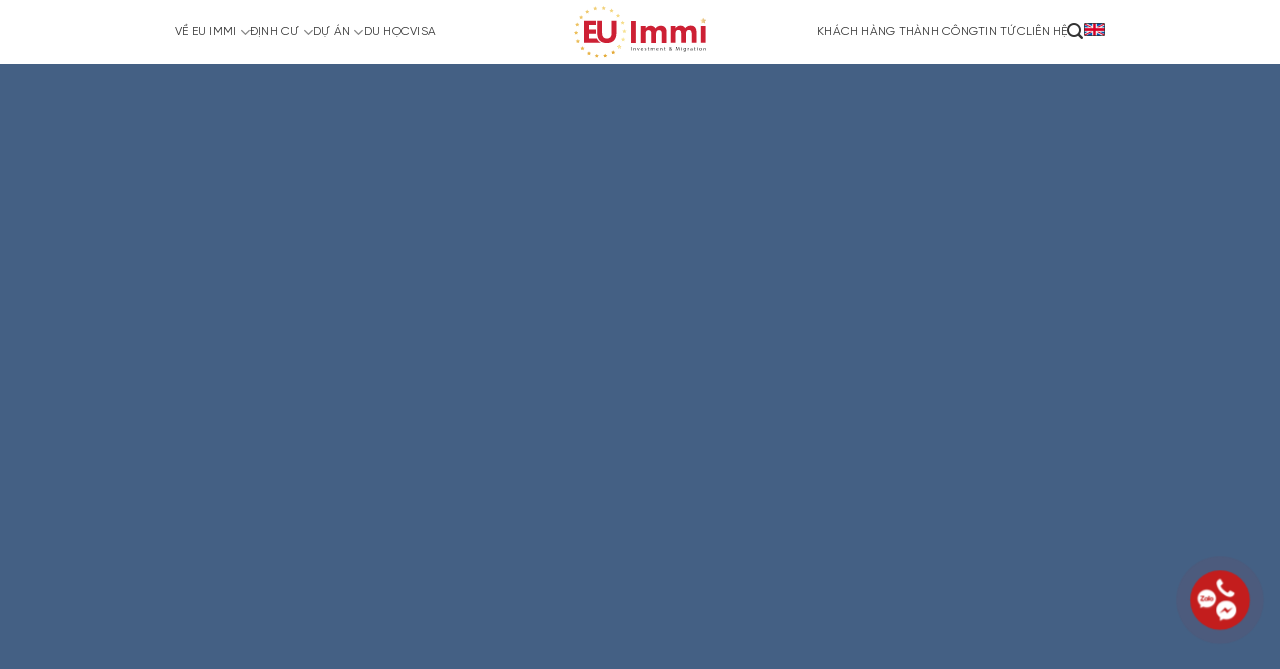

--- FILE ---
content_type: text/html; charset=UTF-8
request_url: https://euimmi.vn/cac-loai-hinh-bao-hiem-tai-canada/
body_size: 24127
content:














<!DOCTYPE html>
<html lang="vi" prefix="og: https://ogp.me/ns#" class="loading-site no-js">
<head>
    <meta charset="UTF-8" />
    <meta content="width=device-width, initial-scale=1.0, maximum-scale=1.0, user-scalable=no" name="viewport"/>
    <link rel="profile" href="http://gmpg.org/xfn/11" />
    <link rel="pingback" href="https://euimmi.vn/xmlrpc.php" />

    <script src="https://cdnjs.cloudflare.com/ajax/libs/jquery.panzoom/4.0.0/panzoom.min.js"></script>
    <script src="https://cdnjs.cloudflare.com/ajax/libs/gsap/3.11.3/gsap.min.js"></script>

    <script>(function(html){html.className = html.className.replace(/\bno-js\b/,'js')})(document.documentElement);</script>
	<style>img:is([sizes="auto" i], [sizes^="auto," i]) { contain-intrinsic-size: 3000px 1500px }</style>
	
<!-- Tối ưu hóa công cụ tìm kiếm bởi Rank Math - https://rankmath.com/ -->
<title>Các loại hình bảo hiểm tại Canada - EU Immi</title>
<meta name="description" content="Khi mới chuyển tới định cư tại Canada, một trong những điều quan trọng đầu tiên là thiết lập và ổn định tình trạng tài chính của bản thân ngay"/>
<meta name="robots" content="follow, index, max-snippet:-1, max-video-preview:-1, max-image-preview:large"/>
<link rel="canonical" href="https://euimmi.vn/cac-loai-hinh-bao-hiem-tai-canada/" />
<meta property="og:locale" content="vi_VN" />
<meta property="og:type" content="article" />
<meta property="og:title" content="Các loại hình bảo hiểm tại Canada - EU Immi" />
<meta property="og:description" content="Khi mới chuyển tới định cư tại Canada, một trong những điều quan trọng đầu tiên là thiết lập và ổn định tình trạng tài chính của bản thân ngay" />
<meta property="og:url" content="https://euimmi.vn/cac-loai-hinh-bao-hiem-tai-canada/" />
<meta property="og:site_name" content="EU Immi" />
<meta property="article:publisher" content="https://www.facebook.com/euimmi.vn" />
<meta property="article:tag" content="định cư canada" />
<meta property="article:section" content="Cuộc sống Canada" />
<meta property="og:updated_time" content="2022-12-28T14:58:26+07:00" />
<meta property="og:image" content="https://euimmi.vn/wp-content/uploads/2022/03/canada.jpg" />
<meta property="og:image:secure_url" content="https://euimmi.vn/wp-content/uploads/2022/03/canada.jpg" />
<meta property="og:image:width" content="1600" />
<meta property="og:image:height" content="814" />
<meta property="og:image:alt" content="Các loại hình bảo hiểm tại Canada" />
<meta property="og:image:type" content="image/jpeg" />
<meta property="article:published_time" content="2022-03-06T13:07:37+07:00" />
<meta property="article:modified_time" content="2022-12-28T14:58:26+07:00" />
<meta name="twitter:card" content="summary_large_image" />
<meta name="twitter:title" content="Các loại hình bảo hiểm tại Canada - EU Immi" />
<meta name="twitter:description" content="Khi mới chuyển tới định cư tại Canada, một trong những điều quan trọng đầu tiên là thiết lập và ổn định tình trạng tài chính của bản thân ngay" />
<meta name="twitter:image" content="https://euimmi.vn/wp-content/uploads/2022/03/canada.jpg" />
<meta name="twitter:label1" content="Được viết bởi" />
<meta name="twitter:data1" content="thamle" />
<meta name="twitter:label2" content="Thời gian để đọc" />
<meta name="twitter:data2" content="8 phút" />
<script type="application/ld+json" class="rank-math-schema">{"@context":"https://schema.org","@graph":[{"@type":["Person","Organization"],"@id":"https://euimmi.vn/#person","name":"EU Immi","sameAs":["https://www.facebook.com/euimmi.vn"]},{"@type":"WebSite","@id":"https://euimmi.vn/#website","url":"https://euimmi.vn","name":"EU Immi","publisher":{"@id":"https://euimmi.vn/#person"},"inLanguage":"vi"},{"@type":"ImageObject","@id":"https://euimmi.vn/wp-content/uploads/2022/03/canada.jpg","url":"https://euimmi.vn/wp-content/uploads/2022/03/canada.jpg","width":"1600","height":"814","inLanguage":"vi"},{"@type":"WebPage","@id":"https://euimmi.vn/cac-loai-hinh-bao-hiem-tai-canada/#webpage","url":"https://euimmi.vn/cac-loai-hinh-bao-hiem-tai-canada/","name":"C\u00e1c lo\u1ea1i h\u00ecnh b\u1ea3o hi\u1ec3m t\u1ea1i Canada - EU Immi","datePublished":"2022-03-06T13:07:37+07:00","dateModified":"2022-12-28T14:58:26+07:00","isPartOf":{"@id":"https://euimmi.vn/#website"},"primaryImageOfPage":{"@id":"https://euimmi.vn/wp-content/uploads/2022/03/canada.jpg"},"inLanguage":"vi"},{"@type":"Person","@id":"https://euimmi.vn/author/thamle/","name":"thamle","url":"https://euimmi.vn/author/thamle/","image":{"@type":"ImageObject","@id":"https://secure.gravatar.com/avatar/53927d3bc2f50a5a5126212ddafea2f5?s=96&amp;d=mm&amp;r=g","url":"https://secure.gravatar.com/avatar/53927d3bc2f50a5a5126212ddafea2f5?s=96&amp;d=mm&amp;r=g","caption":"thamle","inLanguage":"vi"}},{"@type":"BlogPosting","headline":"C\u00e1c lo\u1ea1i h\u00ecnh b\u1ea3o hi\u1ec3m t\u1ea1i Canada - EU Immi","datePublished":"2022-03-06T13:07:37+07:00","dateModified":"2022-12-28T14:58:26+07:00","articleSection":"Cu\u1ed9c s\u1ed1ng Canada, Cu\u1ed9c s\u1ed1ng \u0111\u1ecbnh c\u01b0, Tin t\u1ee9c","author":{"@id":"https://euimmi.vn/author/thamle/","name":"thamle"},"publisher":{"@id":"https://euimmi.vn/#person"},"description":"Khi m\u01a1\u0301i chuy\u00ea\u0309n t\u01a1\u0301i \u0111i\u0323nh c\u01b0 ta\u0323i Canada, m\u00f4\u0323t trong nh\u01b0\u0303ng \u0111i\u00ea\u0300u quan tro\u0323ng \u0111\u1ea7u ti\u00ean l\u00e0 thi\u1ebft l\u1eadp va\u0300 \u00f4\u0309n \u0111i\u0323nh ti\u0300nh tra\u0323ng t\u00e0i ch\u00ednh c\u1ee7a ba\u0309n th\u00e2n ngay","name":"C\u00e1c lo\u1ea1i h\u00ecnh b\u1ea3o hi\u1ec3m t\u1ea1i Canada - EU Immi","@id":"https://euimmi.vn/cac-loai-hinh-bao-hiem-tai-canada/#richSnippet","isPartOf":{"@id":"https://euimmi.vn/cac-loai-hinh-bao-hiem-tai-canada/#webpage"},"image":{"@id":"https://euimmi.vn/wp-content/uploads/2022/03/canada.jpg"},"inLanguage":"vi","mainEntityOfPage":{"@id":"https://euimmi.vn/cac-loai-hinh-bao-hiem-tai-canada/#webpage"}}]}</script>
<!-- /Plugin SEO WordPress Rank Math -->

<link rel='dns-prefetch' href='//use.fontawesome.com' />
<link rel='prefetch' href='https://euimmi.vn/wp-content/themes/thuythu/assets/js/flatsome.js?ver=8e60d746741250b4dd4e' />
<link rel='prefetch' href='https://euimmi.vn/wp-content/themes/thuythu/assets/js/chunk.slider.js?ver=3.19.4' />
<link rel='prefetch' href='https://euimmi.vn/wp-content/themes/thuythu/assets/js/chunk.popups.js?ver=3.19.4' />
<link rel='prefetch' href='https://euimmi.vn/wp-content/themes/thuythu/assets/js/chunk.tooltips.js?ver=3.19.4' />
<link rel="alternate" type="application/rss+xml" title="Dòng thông tin EU Immi &raquo;" href="https://euimmi.vn/feed/" />
<link rel="alternate" type="application/rss+xml" title="EU Immi &raquo; Dòng bình luận" href="https://euimmi.vn/comments/feed/" />
<script type="text/javascript">
/* <![CDATA[ */
window._wpemojiSettings = {"baseUrl":"https:\/\/s.w.org\/images\/core\/emoji\/15.0.3\/72x72\/","ext":".png","svgUrl":"https:\/\/s.w.org\/images\/core\/emoji\/15.0.3\/svg\/","svgExt":".svg","source":{"concatemoji":"https:\/\/euimmi.vn\/wp-includes\/js\/wp-emoji-release.min.js"}};
/*! This file is auto-generated */
!function(i,n){var o,s,e;function c(e){try{var t={supportTests:e,timestamp:(new Date).valueOf()};sessionStorage.setItem(o,JSON.stringify(t))}catch(e){}}function p(e,t,n){e.clearRect(0,0,e.canvas.width,e.canvas.height),e.fillText(t,0,0);var t=new Uint32Array(e.getImageData(0,0,e.canvas.width,e.canvas.height).data),r=(e.clearRect(0,0,e.canvas.width,e.canvas.height),e.fillText(n,0,0),new Uint32Array(e.getImageData(0,0,e.canvas.width,e.canvas.height).data));return t.every(function(e,t){return e===r[t]})}function u(e,t,n){switch(t){case"flag":return n(e,"\ud83c\udff3\ufe0f\u200d\u26a7\ufe0f","\ud83c\udff3\ufe0f\u200b\u26a7\ufe0f")?!1:!n(e,"\ud83c\uddfa\ud83c\uddf3","\ud83c\uddfa\u200b\ud83c\uddf3")&&!n(e,"\ud83c\udff4\udb40\udc67\udb40\udc62\udb40\udc65\udb40\udc6e\udb40\udc67\udb40\udc7f","\ud83c\udff4\u200b\udb40\udc67\u200b\udb40\udc62\u200b\udb40\udc65\u200b\udb40\udc6e\u200b\udb40\udc67\u200b\udb40\udc7f");case"emoji":return!n(e,"\ud83d\udc26\u200d\u2b1b","\ud83d\udc26\u200b\u2b1b")}return!1}function f(e,t,n){var r="undefined"!=typeof WorkerGlobalScope&&self instanceof WorkerGlobalScope?new OffscreenCanvas(300,150):i.createElement("canvas"),a=r.getContext("2d",{willReadFrequently:!0}),o=(a.textBaseline="top",a.font="600 32px Arial",{});return e.forEach(function(e){o[e]=t(a,e,n)}),o}function t(e){var t=i.createElement("script");t.src=e,t.defer=!0,i.head.appendChild(t)}"undefined"!=typeof Promise&&(o="wpEmojiSettingsSupports",s=["flag","emoji"],n.supports={everything:!0,everythingExceptFlag:!0},e=new Promise(function(e){i.addEventListener("DOMContentLoaded",e,{once:!0})}),new Promise(function(t){var n=function(){try{var e=JSON.parse(sessionStorage.getItem(o));if("object"==typeof e&&"number"==typeof e.timestamp&&(new Date).valueOf()<e.timestamp+604800&&"object"==typeof e.supportTests)return e.supportTests}catch(e){}return null}();if(!n){if("undefined"!=typeof Worker&&"undefined"!=typeof OffscreenCanvas&&"undefined"!=typeof URL&&URL.createObjectURL&&"undefined"!=typeof Blob)try{var e="postMessage("+f.toString()+"("+[JSON.stringify(s),u.toString(),p.toString()].join(",")+"));",r=new Blob([e],{type:"text/javascript"}),a=new Worker(URL.createObjectURL(r),{name:"wpTestEmojiSupports"});return void(a.onmessage=function(e){c(n=e.data),a.terminate(),t(n)})}catch(e){}c(n=f(s,u,p))}t(n)}).then(function(e){for(var t in e)n.supports[t]=e[t],n.supports.everything=n.supports.everything&&n.supports[t],"flag"!==t&&(n.supports.everythingExceptFlag=n.supports.everythingExceptFlag&&n.supports[t]);n.supports.everythingExceptFlag=n.supports.everythingExceptFlag&&!n.supports.flag,n.DOMReady=!1,n.readyCallback=function(){n.DOMReady=!0}}).then(function(){return e}).then(function(){var e;n.supports.everything||(n.readyCallback(),(e=n.source||{}).concatemoji?t(e.concatemoji):e.wpemoji&&e.twemoji&&(t(e.twemoji),t(e.wpemoji)))}))}((window,document),window._wpemojiSettings);
/* ]]> */
</script>
<style id='wp-emoji-styles-inline-css' type='text/css'>

	img.wp-smiley, img.emoji {
		display: inline !important;
		border: none !important;
		box-shadow: none !important;
		height: 1em !important;
		width: 1em !important;
		margin: 0 0.07em !important;
		vertical-align: -0.1em !important;
		background: none !important;
		padding: 0 !important;
	}
</style>
<style id='wp-block-library-inline-css' type='text/css'>
:root{--wp-admin-theme-color:#007cba;--wp-admin-theme-color--rgb:0,124,186;--wp-admin-theme-color-darker-10:#006ba1;--wp-admin-theme-color-darker-10--rgb:0,107,161;--wp-admin-theme-color-darker-20:#005a87;--wp-admin-theme-color-darker-20--rgb:0,90,135;--wp-admin-border-width-focus:2px;--wp-block-synced-color:#7a00df;--wp-block-synced-color--rgb:122,0,223;--wp-bound-block-color:var(--wp-block-synced-color)}@media (min-resolution:192dpi){:root{--wp-admin-border-width-focus:1.5px}}.wp-element-button{cursor:pointer}:root{--wp--preset--font-size--normal:16px;--wp--preset--font-size--huge:42px}:root .has-very-light-gray-background-color{background-color:#eee}:root .has-very-dark-gray-background-color{background-color:#313131}:root .has-very-light-gray-color{color:#eee}:root .has-very-dark-gray-color{color:#313131}:root .has-vivid-green-cyan-to-vivid-cyan-blue-gradient-background{background:linear-gradient(135deg,#00d084,#0693e3)}:root .has-purple-crush-gradient-background{background:linear-gradient(135deg,#34e2e4,#4721fb 50%,#ab1dfe)}:root .has-hazy-dawn-gradient-background{background:linear-gradient(135deg,#faaca8,#dad0ec)}:root .has-subdued-olive-gradient-background{background:linear-gradient(135deg,#fafae1,#67a671)}:root .has-atomic-cream-gradient-background{background:linear-gradient(135deg,#fdd79a,#004a59)}:root .has-nightshade-gradient-background{background:linear-gradient(135deg,#330968,#31cdcf)}:root .has-midnight-gradient-background{background:linear-gradient(135deg,#020381,#2874fc)}.has-regular-font-size{font-size:1em}.has-larger-font-size{font-size:2.625em}.has-normal-font-size{font-size:var(--wp--preset--font-size--normal)}.has-huge-font-size{font-size:var(--wp--preset--font-size--huge)}.has-text-align-center{text-align:center}.has-text-align-left{text-align:left}.has-text-align-right{text-align:right}#end-resizable-editor-section{display:none}.aligncenter{clear:both}.items-justified-left{justify-content:flex-start}.items-justified-center{justify-content:center}.items-justified-right{justify-content:flex-end}.items-justified-space-between{justify-content:space-between}.screen-reader-text{border:0;clip:rect(1px,1px,1px,1px);clip-path:inset(50%);height:1px;margin:-1px;overflow:hidden;padding:0;position:absolute;width:1px;word-wrap:normal!important}.screen-reader-text:focus{background-color:#ddd;clip:auto!important;clip-path:none;color:#444;display:block;font-size:1em;height:auto;left:5px;line-height:normal;padding:15px 23px 14px;text-decoration:none;top:5px;width:auto;z-index:100000}html :where(.has-border-color){border-style:solid}html :where([style*=border-top-color]){border-top-style:solid}html :where([style*=border-right-color]){border-right-style:solid}html :where([style*=border-bottom-color]){border-bottom-style:solid}html :where([style*=border-left-color]){border-left-style:solid}html :where([style*=border-width]){border-style:solid}html :where([style*=border-top-width]){border-top-style:solid}html :where([style*=border-right-width]){border-right-style:solid}html :where([style*=border-bottom-width]){border-bottom-style:solid}html :where([style*=border-left-width]){border-left-style:solid}html :where(img[class*=wp-image-]){height:auto;max-width:100%}:where(figure){margin:0 0 1em}html :where(.is-position-sticky){--wp-admin--admin-bar--position-offset:var(--wp-admin--admin-bar--height,0px)}@media screen and (max-width:600px){html :where(.is-position-sticky){--wp-admin--admin-bar--position-offset:0px}}
</style>
<link rel='stylesheet' id='contact-form-7-css' href='https://euimmi.vn/wp-content/plugins/contact-form-7/includes/css/styles.css' type='text/css' media='all' />
<link rel='stylesheet' id='wpsm_counter-font-awesome-front-css' href='https://euimmi.vn/wp-content/plugins/counter-number-showcase/assets/css/font-awesome/css/font-awesome.min.css' type='text/css' media='all' />
<link rel='stylesheet' id='wpsm_counter_bootstrap-front-css' href='https://euimmi.vn/wp-content/plugins/counter-number-showcase/assets/css/bootstrap-front.css' type='text/css' media='all' />
<link rel='stylesheet' id='wpsm_counter_column-css' href='https://euimmi.vn/wp-content/plugins/counter-number-showcase/assets/css/counter-column.css' type='text/css' media='all' />
<link rel='stylesheet' id='ez-toc-css' href='https://euimmi.vn/wp-content/plugins/easy-table-of-contents/assets/css/screen.min.css' type='text/css' media='all' />
<style id='ez-toc-inline-css' type='text/css'>
div#ez-toc-container .ez-toc-title {font-size: 120%;}div#ez-toc-container .ez-toc-title {font-weight: 500;}div#ez-toc-container ul li {font-size: 95%;}div#ez-toc-container ul li {font-weight: 500;}div#ez-toc-container nav ul ul li {font-size: 90%;}div#ez-toc-container {width: 100%;}
.ez-toc-container-direction {direction: ltr;}.ez-toc-counter ul{counter-reset: item ;}.ez-toc-counter nav ul li a::before {content: counters(item, '.', decimal) '. ';display: inline-block;counter-increment: item;flex-grow: 0;flex-shrink: 0;margin-right: .2em; float: left; }.ez-toc-widget-direction {direction: ltr;}.ez-toc-widget-container ul{counter-reset: item ;}.ez-toc-widget-container nav ul li a::before {content: counters(item, '.', decimal) '. ';display: inline-block;counter-increment: item;flex-grow: 0;flex-shrink: 0;margin-right: .2em; float: left; }
</style>
<link rel='stylesheet' id='calstyle-css-css' href='https://euimmi.vn/wp-content/themes/thuythu-child/assets/css/calstyle.css' type='text/css' media='all' />
<link rel='stylesheet' id='transparent-header-css' href='https://euimmi.vn/wp-content/themes/thuythu-child/assets/css/transparent-header.css' type='text/css' media='all' />
<link rel='stylesheet' id='stylesheets-css' href='https://euimmi.vn/wp-content/themes/thuythu-child/assets/css/stylesheet.css' type='text/css' media='all' />
<link rel='stylesheet' id='flatsome-core-css' href='https://euimmi.vn/wp-content/themes/thuythu-child/assets/css/flatsome-core.min.css' type='text/css' media='all' />
<style id='flatsome-core-inline-css' type='text/css'>
@font-face {
				font-family: "fl-icons";
				font-display: block;
				src: url(https://euimmi.vn/wp-content/themes/thuythu/assets/css/icons/fl-icons.eot?v=3.19.4);
				src:
					url(https://euimmi.vn/wp-content/themes/thuythu/assets/css/icons/fl-icons.eot#iefix?v=3.19.4) format("embedded-opentype"),
					url(https://euimmi.vn/wp-content/themes/thuythu/assets/css/icons/fl-icons.woff2?v=3.19.4) format("woff2"),
					url(https://euimmi.vn/wp-content/themes/thuythu/assets/css/icons/fl-icons.ttf?v=3.19.4) format("truetype"),
					url(https://euimmi.vn/wp-content/themes/thuythu/assets/css/icons/fl-icons.woff?v=3.19.4) format("woff"),
					url(https://euimmi.vn/wp-content/themes/thuythu/assets/css/icons/fl-icons.svg?v=3.19.4#fl-icons) format("svg");
			}
</style>
<link rel='stylesheet' id='thuythu-core-css' href='https://euimmi.vn/wp-content/themes/thuythu-child/assets/css/thuythu-core.min.css' type='text/css' media='all' />
<link rel='stylesheet' id='slick-css-css' href='https://euimmi.vn/wp-content/themes/thuythu-child/assets/css/slick.css' type='text/css' media='all' />
<link rel='stylesheet' id='frontend-css' href='https://euimmi.vn/wp-content/themes/thuythu-child/assets/css/frontend.css' type='text/css' media='all' />
<link rel='stylesheet' id='global-css' href='https://euimmi.vn/wp-content/themes/thuythu-child/assets/css/global.css' type='text/css' media='all' />
<link rel='stylesheet' id='font-awesome-official-css' href='https://use.fontawesome.com/releases/v5.15.1/css/all.css' type='text/css' media='all' integrity="sha384-vp86vTRFVJgpjF9jiIGPEEqYqlDwgyBgEF109VFjmqGmIY/Y4HV4d3Gp2irVfcrp" crossorigin="anonymous" />
<link rel='stylesheet' id='flatsome-style-css' href='https://euimmi.vn/wp-content/themes/thuythu-child/style.css' type='text/css' media='all' />
<link rel='stylesheet' id='font-awesome-official-v4shim-css' href='https://use.fontawesome.com/releases/v5.15.1/css/v4-shims.css' type='text/css' media='all' integrity="sha384-WCuYjm/u5NsK4s/NfnJeHuMj6zzN2HFyjhBu/SnZJj7eZ6+ds4zqIM3wYgL59Clf" crossorigin="anonymous" />
<style id='font-awesome-official-v4shim-inline-css' type='text/css'>
@font-face {
font-family: "FontAwesome";
font-display: block;
src: url("https://use.fontawesome.com/releases/v5.15.1/webfonts/fa-brands-400.eot"),
		url("https://use.fontawesome.com/releases/v5.15.1/webfonts/fa-brands-400.eot?#iefix") format("embedded-opentype"),
		url("https://use.fontawesome.com/releases/v5.15.1/webfonts/fa-brands-400.woff2") format("woff2"),
		url("https://use.fontawesome.com/releases/v5.15.1/webfonts/fa-brands-400.woff") format("woff"),
		url("https://use.fontawesome.com/releases/v5.15.1/webfonts/fa-brands-400.ttf") format("truetype"),
		url("https://use.fontawesome.com/releases/v5.15.1/webfonts/fa-brands-400.svg#fontawesome") format("svg");
}

@font-face {
font-family: "FontAwesome";
font-display: block;
src: url("https://use.fontawesome.com/releases/v5.15.1/webfonts/fa-solid-900.eot"),
		url("https://use.fontawesome.com/releases/v5.15.1/webfonts/fa-solid-900.eot?#iefix") format("embedded-opentype"),
		url("https://use.fontawesome.com/releases/v5.15.1/webfonts/fa-solid-900.woff2") format("woff2"),
		url("https://use.fontawesome.com/releases/v5.15.1/webfonts/fa-solid-900.woff") format("woff"),
		url("https://use.fontawesome.com/releases/v5.15.1/webfonts/fa-solid-900.ttf") format("truetype"),
		url("https://use.fontawesome.com/releases/v5.15.1/webfonts/fa-solid-900.svg#fontawesome") format("svg");
}

@font-face {
font-family: "FontAwesome";
font-display: block;
src: url("https://use.fontawesome.com/releases/v5.15.1/webfonts/fa-regular-400.eot"),
		url("https://use.fontawesome.com/releases/v5.15.1/webfonts/fa-regular-400.eot?#iefix") format("embedded-opentype"),
		url("https://use.fontawesome.com/releases/v5.15.1/webfonts/fa-regular-400.woff2") format("woff2"),
		url("https://use.fontawesome.com/releases/v5.15.1/webfonts/fa-regular-400.woff") format("woff"),
		url("https://use.fontawesome.com/releases/v5.15.1/webfonts/fa-regular-400.ttf") format("truetype"),
		url("https://use.fontawesome.com/releases/v5.15.1/webfonts/fa-regular-400.svg#fontawesome") format("svg");
unicode-range: U+F004-F005,U+F007,U+F017,U+F022,U+F024,U+F02E,U+F03E,U+F044,U+F057-F059,U+F06E,U+F070,U+F075,U+F07B-F07C,U+F080,U+F086,U+F089,U+F094,U+F09D,U+F0A0,U+F0A4-F0A7,U+F0C5,U+F0C7-F0C8,U+F0E0,U+F0EB,U+F0F3,U+F0F8,U+F0FE,U+F111,U+F118-F11A,U+F11C,U+F133,U+F144,U+F146,U+F14A,U+F14D-F14E,U+F150-F152,U+F15B-F15C,U+F164-F165,U+F185-F186,U+F191-F192,U+F1AD,U+F1C1-F1C9,U+F1CD,U+F1D8,U+F1E3,U+F1EA,U+F1F6,U+F1F9,U+F20A,U+F247-F249,U+F24D,U+F254-F25B,U+F25D,U+F267,U+F271-F274,U+F279,U+F28B,U+F28D,U+F2B5-F2B6,U+F2B9,U+F2BB,U+F2BD,U+F2C1-F2C2,U+F2D0,U+F2D2,U+F2DC,U+F2ED,U+F328,U+F358-F35B,U+F3A5,U+F3D1,U+F410,U+F4AD;
}
</style>
<script type="text/javascript" src="https://euimmi.vn/wp-includes/js/jquery/jquery.min.js" id="jquery-core-js"></script>
<script type="text/javascript" src="https://euimmi.vn/wp-includes/js/jquery/jquery-migrate.min.js" id="jquery-migrate-js"></script>
<link rel="https://api.w.org/" href="https://euimmi.vn/wp-json/" /><link rel="alternate" title="JSON" type="application/json" href="https://euimmi.vn/wp-json/wp/v2/posts/24442" /><link rel="EditURI" type="application/rsd+xml" title="RSD" href="https://euimmi.vn/xmlrpc.php?rsd" />

<link rel='shortlink' href='https://euimmi.vn/?p=24442' />
<link rel="alternate" title="oNhúng (JSON)" type="application/json+oembed" href="https://euimmi.vn/wp-json/oembed/1.0/embed?url=https%3A%2F%2Feuimmi.vn%2Fcac-loai-hinh-bao-hiem-tai-canada%2F" />
<link rel="alternate" title="oNhúng (XML)" type="text/xml+oembed" href="https://euimmi.vn/wp-json/oembed/1.0/embed?url=https%3A%2F%2Feuimmi.vn%2Fcac-loai-hinh-bao-hiem-tai-canada%2F&#038;format=xml" />
<!-- Google tag (gtag.js) -->
<script async src="https://www.googletagmanager.com/gtag/js?id=G-0JMX68DCF9"></script>
<script>
  window.dataLayer = window.dataLayer || [];
  function gtag(){dataLayer.push(arguments);}
  gtag('js', new Date());

  gtag('config', 'G-0JMX68DCF9');
</script><link rel="icon" href="https://euimmi.vn/wp-content/uploads/2021/03/cropped-Icon-eu-immi-32x32.png" sizes="32x32" />
<link rel="icon" href="https://euimmi.vn/wp-content/uploads/2021/03/cropped-Icon-eu-immi-192x192.png" sizes="192x192" />
<link rel="apple-touch-icon" href="https://euimmi.vn/wp-content/uploads/2021/03/cropped-Icon-eu-immi-180x180.png" />
<meta name="msapplication-TileImage" content="https://euimmi.vn/wp-content/uploads/2021/03/cropped-Icon-eu-immi-270x270.png" />
<style id="custom-css" type="text/css">:root {--primary-color: #446084;--fs-color-primary: #446084;--fs-color-secondary: #d26e4b;--fs-color-success: #7a9c59;--fs-color-alert: #b20000;--fs-experimental-link-color: #334862;--fs-experimental-link-color-hover: #111;}.tooltipster-base {--tooltip-color: #fff;--tooltip-bg-color: #000;}.off-canvas-right .mfp-content, .off-canvas-left .mfp-content {--drawer-width: 300px;}.header-main{height: 90px}#logo img{max-height: 90px}#logo{width:200px;}.header-top{min-height: 30px}.transparent .header-main{height: 90px}.transparent #logo img{max-height: 90px}.has-transparent + .page-title:first-of-type,.has-transparent + #main > .page-title,.has-transparent + #main > div > .page-title,.has-transparent + #main .page-header-wrapper:first-of-type .page-title{padding-top: 90px;}.header.show-on-scroll,.stuck .header-main{height:70px!important}.stuck #logo img{max-height: 70px!important}.header-bg-color {background-color: rgba(255,255,255,0)}.header-bottom {background-color: #f1f1f1}@media (max-width: 549px) {.header-main{height: 70px}#logo img{max-height: 70px}}.nav-vertical-fly-out > li + li {border-top-width: 1px; border-top-style: solid;}.label-new.menu-item > a:after{content:"Mới";}.label-hot.menu-item > a:after{content:"Thịnh hành";}.label-sale.menu-item > a:after{content:"Giảm giá";}.label-popular.menu-item > a:after{content:"Phổ biến";}</style><style id="kirki-inline-styles"></style></head>

<body class="post-template-default single single-post postid-24442 single-format-standard fpt-template-thuythu lightbox nav-dropdown-has-arrow nav-dropdown-has-shadow nav-dropdown-has-border">

    <div class="tile-reveal" ></div>
    <style>
        .tile-reveal {
            overflow: hidden;
            width: 100vw;
            height: 100vh;
            display: flex;
            flex-flow: row wrap;
            align-self: flex-start;
            align-items: center;
            align-content: center;
            justify-content: center;
            position: fixed;
            top: 0;
            right: 0;
            bottom: 0;
            left: 0;
            pointer-events: none;
            z-index: 999;
            background: var(--primary-color);
        }
        .tile-reveal-square {
            flex: 1 1 auto;
            width: 75px;
            height: 75px;
            background-color: var(--primary-color);
            opacity: 1;
        }
        .wrap-enter-site {
            position: fixed;
            width: 100%;
            height: auto;
            bottom: 60px;
            display: flex;
            align-items: center;
            justify-content: center;
            opacity: 0;
            animation-name: fadeIn;
            animation-duration: 1s;
            animation-delay: 0.6s;
            animation-fill-mode: forwards;
        }
    </style>
    <script>
        jQuery(document).ready(function (){
            // Tìm phần tử với class "tile-reveal" bên trong Container
            var $tileReveal = jQuery(".tile-reveal");

            // Xác định kích thước chiều rộng và chiều cao của cửa sổ trình duyệt
            var windowWidth = jQuery(window).width();
            var windowHeight = jQuery(window).height();

            // Tính toán số lượng ô vuông sẽ được tạo ra
            var ratio = windowHeight < windowWidth ? 13e-5 * windowWidth : 15e-5 * windowHeight;
            var squaresCount = Math.round(windowHeight < windowWidth ? windowWidth * ratio : windowHeight * ratio);

            // Tạo và chèn các ô vuông vào trong phần tử "tile-reveal"
            for (var i = 0; i < squaresCount; i++) {
                $tileReveal.append('<div class="tile-reveal-square"></div>');
            }

            // Đặt độ mờ của Container thành 1 (hiển thị)
            //             jQuery(Container).css("opacity", "1");

            // Tạo hiệu ứng sử dụng GSAP cho các ô vuông vừa tạo
            gsap.to(".tile-reveal-square", {
                duration: 0.6,
                opacity: 0,
                scale: 0.75,
                ease: "power1.inOut",
                stagger: {
                    each: 0.12,
                    amount: 1,
                    from: "center",
                    grid: "auto",
                    axis: null
                }
            });

            setTimeout(function (){
                jQuery('.tile-reveal').css('background','transparent')
            },50)

        })
    </script>


<!-- Load Facebook SDK for JavaScript -->
      <div id="fb-root"></div>
      <script>
        window.fbAsyncInit = function() {
          FB.init({
            xfbml            : true,
            version          : 'v10.0'
          });
        };

        (function(d, s, id) {
        var js, fjs = d.getElementsByTagName(s)[0];
        if (d.getElementById(id)) return;
        js = d.createElement(s); js.id = id;
        js.src = 'https://connect.facebook.net/vi_VN/sdk/xfbml.customerchat.js';
        fjs.parentNode.insertBefore(js, fjs);
      }(document, 'script', 'facebook-jssdk'));</script>

      <!-- Your Chat Plugin code -->
      <div class="fb-customerchat"
        attribution="setup_tool"
        page_id="302192956888291"
  logged_in_greeting="Chào anh/chị, EU Immi có thể giúp gì cho anh/chị?"
  logged_out_greeting="Chào anh/chị, EU Immi có thể giúp gì cho anh/chị?">
      </div>

<a class="skip-link screen-reader-text" href="#main">Chuyển đến nội dung</a>

<div id="wrapper">

    
    <header id="header" class="header has-sticky sticky-jump">
        <div class="header-wrapper">
            <div id="masthead" class="header-main show-logo-center">
      <div class="header-inner flex-row container logo-center medium-logo-center" role="navigation">

          <!-- Logo -->
          <div id="logo" class="flex-col logo">
            
<!-- Header logo -->
<a href="https://euimmi.vn/" title="EU Immi - Đầu tư định cư toàn cầu" rel="home">
		<img width="1" height="1" src="https://euimmi.vn/wp-content/uploads/2025/01/Layer_1-4.svg" class="header_logo header-logo" alt="EU Immi"/><img  width="1" height="1" src="https://euimmi.vn/wp-content/uploads/2025/01/Layer_1-5.svg" class="header-logo-dark" alt="EU Immi"/></a>
          </div>

          <!-- Mobile Left Elements -->
          <div class="flex-col show-for-medium flex-left">
            <ul class="mobile-nav nav nav-left ">
              <li class="nav-icon has-icon">
  		<a href="#" data-open="#main-menu" data-pos="left" data-bg="main-menu-overlay" data-color="" class="is-small" aria-label="Menu" aria-controls="main-menu" aria-expanded="false">

		  <i class="icon-menu" ></i>
		  		</a>
	</li>
            </ul>
          </div>

          <!-- Left Elements -->
          <div class="flex-col hide-for-medium flex-left
            ">
            <ul class="header-nav header-nav-main nav nav-left  nav-uppercase" >
              <li id="menu-item-31860" class="menu-item menu-item-type-custom menu-item-object-custom menu-item-has-children menu-item-31860 menu-item-design-default has-dropdown"><a href="#" class="nav-top-link" aria-expanded="false" aria-haspopup="menu">Về EU Immi<i class="icon-angle-down" ></i></a>
<ul class="sub-menu nav-dropdown nav-dropdown-default">
	<li id="menu-item-31863" class="menu-item menu-item-type-post_type menu-item-object-page menu-item-31863"><a href="http://euimmi.vn/gioi-thieu/">Câu chuyện EU Immi</a></li>
	<li id="menu-item-31865" class="menu-item menu-item-type-post_type menu-item-object-page menu-item-31865"><a href="http://euimmi.vn/truyen-thong/">EU Immi trên truyền thông</a></li>
	<li id="menu-item-31866" class="menu-item menu-item-type-post_type menu-item-object-page menu-item-31866"><a href="https://euimmi.vn/tuyen-dung/">Tuyển dụng</a></li>
</ul>
</li>
<li id="menu-item-31856" class="menu-item menu-item-type-custom menu-item-object-custom menu-item-has-children menu-item-31856 menu-item-design-custom-size has-dropdown"><a href="#" class="nav-top-link" aria-expanded="false" aria-haspopup="menu">Định cư<i class="icon-angle-down" ></i></a>
<ul class="sub-menu nav-dropdown nav-dropdown-default">
	<li id="menu-item-31868" class="menu-item menu-item-type-post_type menu-item-object-page menu-item-has-children menu-item-31868 nav-dropdown-col"><a href="http://euimmi.vn/danh-sach-dinh-cu-my/">Định cư Mỹ</a>
	<ul class="sub-menu nav-column nav-dropdown-default">
		<li id="menu-item-31889" class="menu-item menu-item-type-post_type menu-item-object-dinh-cu menu-item-31889"><a href="http://euimmi.vn/dinh-cu-chi-tiet/dinh-cu-my-dien-dau-tu-eb-5/">Đầu tư EB-5</a></li>
		<li id="menu-item-33537" class="menu-item menu-item-type-post_type menu-item-object-dinh-cu menu-item-33537"><a href="http://euimmi.vn/dinh-cu-chi-tiet/dinh-cu-my-dien-doanh-nhan-eb-2-niw/">Diện Doanh nhân EB-2 NIW</a></li>
		<li id="menu-item-32068" class="menu-item menu-item-type-post_type menu-item-object-dinh-cu menu-item-32068"><a href="http://euimmi.vn/dinh-cu-chi-tiet/dinh-cu-my-dien-lao-dong-eb3/">Diện lao động EB-3</a></li>
	</ul>
</li>
	<li id="menu-item-31869" class="menu-item menu-item-type-post_type menu-item-object-page menu-item-has-children menu-item-31869 nav-dropdown-col"><a href="http://euimmi.vn/danh-sach-dinh-cu-canada/">Định cư Canada</a>
	<ul class="sub-menu nav-column nav-dropdown-default">
		<li id="menu-item-31893" class="menu-item menu-item-type-post_type menu-item-object-dinh-cu menu-item-31893"><a href="http://euimmi.vn/dinh-cu-chi-tiet/dinh-cu-canada-dien-tay-nghe/">Diện lao động tay nghề</a></li>
		<li id="menu-item-32069" class="menu-item menu-item-type-post_type menu-item-object-dinh-cu menu-item-32069"><a href="http://euimmi.vn/dinh-cu-chi-tiet/thi-thuc-khoi-nghiep-canada-suv/">Thị thực khởi nghiệp (SUV)</a></li>
	</ul>
</li>
	<li id="menu-item-31870" class="menu-item menu-item-type-post_type menu-item-object-page menu-item-has-children menu-item-31870 nav-dropdown-col"><a href="http://euimmi.vn/dinh-cu-chau-au/">Định cư châu Âu</a>
	<ul class="sub-menu nav-column nav-dropdown-default">
		<li id="menu-item-32159" class="menu-item menu-item-type-post_type menu-item-object-dinh-cu menu-item-32159"><a href="http://euimmi.vn/dinh-cu-chi-tiet/dau-tu-dinh-cu-golden-visa-bo-dao-nha/">Đầu tư định cư Bồ Đào Nha</a></li>
		<li id="menu-item-32160" class="menu-item menu-item-type-post_type menu-item-object-dinh-cu menu-item-32160"><a href="http://euimmi.vn/dinh-cu-chi-tiet/dau-tu-dinh-cu-hy-lap/">Đầu tư định cư Hy Lạp</a></li>
	</ul>
</li>
	<li id="menu-item-31872" class="menu-item menu-item-type-post_type menu-item-object-page menu-item-31872"><a href="https://euimmi.vn/so-sanh-chuong-trinh-dau-tu/">So sánh các chương trình định cư</a></li>
</ul>
</li>
<li id="menu-item-31880" class="menu-item menu-item-type-custom menu-item-object-custom menu-item-has-children menu-item-31880 menu-item-design-default has-dropdown"><a href="#" class="nav-top-link" aria-expanded="false" aria-haspopup="menu">Dự án<i class="icon-angle-down" ></i></a>
<ul class="sub-menu nav-dropdown nav-dropdown-default">
	<li id="menu-item-32268" class="menu-item menu-item-type-taxonomy menu-item-object-duan-category menu-item-32268"><a href="http://euimmi.vn/bat-dong-san-hy-lap/">Bất động sản Hy Lạp</a></li>
	<li id="menu-item-32269" class="menu-item menu-item-type-taxonomy menu-item-object-duan-category menu-item-32269"><a href="http://euimmi.vn/du-an-eb5/">Dự án EB-5</a></li>
	<li id="menu-item-32270" class="menu-item menu-item-type-taxonomy menu-item-object-duan-category menu-item-32270"><a href="http://euimmi.vn/bat-dong-san-bulgaria/">Bất động sản Bulgaria</a></li>
</ul>
</li>
<li id="menu-item-31170" class="menu-item menu-item-type-post_type menu-item-object-page menu-item-31170 menu-item-design-default"><a href="http://euimmi.vn/du-hoc/" class="nav-top-link">Du học</a></li>
<li id="menu-item-31171" class="menu-item menu-item-type-post_type menu-item-object-page menu-item-31171 menu-item-design-default"><a href="https://euimmi.vn/danh-sach-visa/" class="nav-top-link">Visa</a></li>
            </ul>
          </div>

          <!-- Right Elements -->
          <div class="flex-col hide-for-medium flex-right">
            <ul class="header-nav header-nav-main nav nav-right  nav-uppercase">
              <li id="menu-item-30812" class="menu-item menu-item-type-post_type menu-item-object-page menu-item-30812 menu-item-design-default"><a href="https://euimmi.vn/trang-khach-hang-thanh-cong/" class="nav-top-link">Khách hàng thành công</a></li>
<li id="menu-item-30810" class="menu-item menu-item-type-post_type menu-item-object-page menu-item-30810 menu-item-design-default"><a href="http://euimmi.vn/tin-tuc/" class="nav-top-link">Tin tức</a></li>
<li id="menu-item-30814" class="menu-item menu-item-type-post_type menu-item-object-page menu-item-30814 menu-item-design-default"><a href="http://euimmi.vn/lien-he/" class="nav-top-link">Liên hệ</a></li>
<li class="header-search header-search-lightbox has-icon">
			<a href="#search-lightbox" aria-label="Search" data-open="#search-lightbox" data-focus="input.search-field"
		class="is-small">
		<i class="icon-search" style="font-size:16px;" ></i></a>
		
	<div id="search-lightbox" class="mfp-hide dark text-center">
        <div class="search-lightbox-title">Chúng tôi có thể giúp bạn tìm kiếm?</div>
		<div class="searchform-wrapper ux-search-box relative form-flat is-large"><form method="get" class="searchform" action="https://euimmi.vn/" role="search">
		<div class="flex-row relative">
			<div class="flex-col flex-grow">
	   	   <input type="search" class="search-field mb-0" name="s" value="" id="s" placeholder="Tìm kiếm" />
			</div>
			<div class="flex-col">
				<button type="submit" class="ux-search-submit submit-button secondary button icon mb-0" aria-label="Nộp">
					<i class="icon-search" ></i>				</button>
			</div>
		</div>
    <div class="live-search-results text-left z-top"></div>
</form>
</div>                    <div class="search-keywords">
                                    <a href="https://euimmi.vn/?s=Final Action Dates">Final Action Dates</a>
                                    <a href="https://euimmi.vn/?s= VISA BULLENTIN"> VISA BULLENTIN</a>
                                    <a href="https://euimmi.vn/?s=Diện EB-3">Diện EB-3</a>
                            </div>
        	</div>
</li>
<li class="flex languages">
    <a href="#">
        <img src="https://euimmi.vn/wp-content/themes/thuythu-child/assets/images/en.png" alt="">
    </a>
</li>


<!--    <a href="--><!--">-->
<!--        <img data-no-lazy="1" src="--><!--" alt="Lang Flag">-->
<!--    </a>-->
            </ul>
          </div>

          <!-- Mobile Right Elements -->
          <div class="flex-col show-for-medium flex-right">
            <ul class="mobile-nav nav nav-right ">
              <li class="header-search header-search-lightbox has-icon">
			<a href="#search-lightbox" aria-label="Search" data-open="#search-lightbox" data-focus="input.search-field"
		class="is-small">
		<i class="icon-search" style="font-size:16px;" ></i></a>
		
	<div id="search-lightbox" class="mfp-hide dark text-center">
        <div class="search-lightbox-title">Chúng tôi có thể giúp bạn tìm kiếm?</div>
		<div class="searchform-wrapper ux-search-box relative form-flat is-large"><form method="get" class="searchform" action="https://euimmi.vn/" role="search">
		<div class="flex-row relative">
			<div class="flex-col flex-grow">
	   	   <input type="search" class="search-field mb-0" name="s" value="" id="s" placeholder="Tìm kiếm" />
			</div>
			<div class="flex-col">
				<button type="submit" class="ux-search-submit submit-button secondary button icon mb-0" aria-label="Nộp">
					<i class="icon-search" ></i>				</button>
			</div>
		</div>
    <div class="live-search-results text-left z-top"></div>
</form>
</div>                    <div class="search-keywords">
                                    <a href="https://euimmi.vn/?s=Final Action Dates">Final Action Dates</a>
                                    <a href="https://euimmi.vn/?s= VISA BULLENTIN"> VISA BULLENTIN</a>
                                    <a href="https://euimmi.vn/?s=Diện EB-3">Diện EB-3</a>
                            </div>
        	</div>
</li>
<li class="flex languages">
    <a href="#">
        <img src="https://euimmi.vn/wp-content/themes/thuythu-child/assets/images/en.png" alt="">
    </a>
</li>


<!--    <a href="--><!--">-->
<!--        <img data-no-lazy="1" src="--><!--" alt="Lang Flag">-->
<!--    </a>-->
            </ul>
          </div>

      </div>

      </div>

<div class="header-bg-container fill"><div class="header-bg-image fill"></div><div class="header-bg-color fill"></div></div>        </div>
    </header>

    
    <main id="main" class="">
    <section class="breadcrumbs"><div class="row"><div class="col col-xl-12"><div id="breadcrumb" class="navigation"><nav class="breadcrumb"><ul><li class="list_br"><a title="Home" itemprop="url" href="https://euimmi.vn"><cite itemprop="title"><svg width="22" height="22" viewBox="0 0 22 22" fill="none" xmlns="http://www.w3.org/2000/svg">
<path d="M20.623 17.875H19.248V9.92911C19.2479 9.73756 19.2077 9.54816 19.1303 9.37299C19.0528 9.19781 18.9396 9.04071 18.798 8.91171L11.9225 2.66103C11.6699 2.42977 11.3399 2.3015 10.9975 2.30151C10.6551 2.30153 10.3251 2.42983 10.0725 2.66112L3.19804 8.91171C3.05644 9.0407 2.94329 9.19779 2.86581 9.37297C2.78833 9.54814 2.74822 9.73755 2.74805 9.92909V17.875H1.37305C1.19071 17.875 1.01584 17.9474 0.886911 18.0764C0.75798 18.2053 0.685547 18.3802 0.685547 18.5625C0.685547 18.7448 0.75798 18.9197 0.886911 19.0486C1.01584 19.1776 1.19071 19.25 1.37305 19.25H20.623C20.8054 19.25 20.9803 19.1776 21.1092 19.0486C21.2381 18.9197 21.3105 18.7448 21.3105 18.5625C21.3105 18.3802 21.2381 18.2053 21.1092 18.0764C20.9803 17.9474 20.8054 17.875 20.623 17.875ZM8.93706 12.375H13.0621V17.875H8.93706V12.375Z" fill="#939393"/>
</svg>
</cite></a></li><span class="divider"><svg width="10" height="10" viewBox="0 0 10 10" fill="none" xmlns="http://www.w3.org/2000/svg">
<path d="M2.1875 1.875L5.3125 5L2.1875 8.125" stroke="#939393" stroke-linecap="round" stroke-linejoin="round"/>
<path d="M5.3125 1.875L8.4375 5L5.3125 8.125" stroke="#939393" stroke-linecap="round" stroke-linejoin="round"/>
</svg>
</span><li><a title="View all posts in Tin tức" href="https://euimmi.vn/category/tin-tuc/"><cite itemprop="title">Tin tức</cite></a></li><span class="divider"><svg width="10" height="10" viewBox="0 0 10 10" fill="none" xmlns="http://www.w3.org/2000/svg">
<path d="M2.1875 1.875L5.3125 5L2.1875 8.125" stroke="#939393" stroke-linecap="round" stroke-linejoin="round"/>
<path d="M5.3125 1.875L8.4375 5L5.3125 8.125" stroke="#939393" stroke-linecap="round" stroke-linejoin="round"/>
</svg>
</span><li><a title="View all posts in Cuộc sống định cư" href="https://euimmi.vn/category/tin-tuc/tin-tuc-cuoc-song-dinh-cu/"><cite itemprop="title">Cuộc sống định cư</cite></a></li><span class="divider"><svg width="10" height="10" viewBox="0 0 10 10" fill="none" xmlns="http://www.w3.org/2000/svg">
<path d="M2.1875 1.875L5.3125 5L2.1875 8.125" stroke="#939393" stroke-linecap="round" stroke-linejoin="round"/>
<path d="M5.3125 1.875L8.4375 5L5.3125 8.125" stroke="#939393" stroke-linecap="round" stroke-linejoin="round"/>
</svg>
</span><li title="Các loại hình bảo hiểm tại Canada" class="title_single"><cite itemprop="title">Các loại hình bảo hiểm tại Canada</cite></li></ul></nav></div></div></div></section>    <style>
        header#header {
            position: unset;
        }
        header#header #masthead:before {
            content: unset;
        }
        header#header #masthead {
            height: 100%;
            border-bottom: unset;

        }
        header#header #masthead #logo .header-logo-dark {
            opacity: 1;
            display: block !important;
        }
        header#header #masthead #logo .header-logo {
            opacity: 0;
            display: none;
        }
        header#header #masthead .header-search>a,
        header#header #masthead .header-nav-main > li.menu-item > a {
            color: #333;
        }
        header#header #masthead:after {
            height: 100%;
        }
        #main {
            padding-top: 2rem;
        }
        section.breadcrumbs {
            padding-bottom: 1rem;
        }
    </style>
<section class="news_details_1">
    <div class="row">
        <div class="col large-2">
            <div class="sticky-keeper">
                <p class="uppercase">Chia sẻ</p>
                <a href="http://www.facebook.com/sharer.php?u=https://euimmi.vn/cac-loai-hinh-bao-hiem-tai-canada/">
                    <img src="https://www.immica.org/uploads/images/915173687807-1670817627.jpg" width="32" alt="Share Facebook" />
                </a>
            </div>
        </div>
        <div class="col large-10">
            <div id="fix-content">
                <h1><strong>CÁC LOẠI HÌNH BẢO HIỂM Ở CANADA GIÚP BẢO VỆ TÀI CHÍNH CỦA BẠN</strong></h1>
<p>Khi mới chuyển tới định cư tại Canada, một trong những điều quan trọng đầu tiên là thiết lập và ổn định tình trạng tài chính của bản thân ngay lập tức. Điều này bao gồm cả việc mua bảo hiểm để chắc chắn rằng bạn sẽ được bảo vệ về mặt tài chính trong bất kỳ trường hợp khẩn cấp nào xảy ra.</p>
<p><strong>ĐĂNG KÍ BẢO HIỂM Y TẾ VỚI TƯ CÁCH MỘT CÔNG DÂN MỚI</strong><br />
Một trong những đặc quyền lớn nhất khi chuyển đến Canada đó là việc bạn sẽ được hưởng một hệ thống chăm sóc sức khỏe toàn dân hàng đầu thế giới. Các cư dân của Canada được chăm sóc sức khỏe cộng đồng, có nghĩa là hầu hết các dịch vụ chăm sóc sức khỏe đều không yêu cầu bạn phải bỏ ra bất cứ chi phí nào. Tuy nhiên, bạn sẽ cần phải xin thẻ bảo hiểm y tế để được sử dụng quyền lợi này.</p>
<p>Mỗi tỉnh và vùng lãnh thổ sẽ có một chương trình bảo hiểm y tế riêng biệt, do đó phạm vi bảo hiểm cũng có thể khác nhau giữa từng khu vực. Một số tỉnh yêu cầu những người mới chuyển đến phải đợi ít nhất ba tháng để nhận được bảo hiểm y tế. Nếu bảo hiểm công cộng tại khu vực mà bạn chuyển đến sinh sống yêu cầu có thời gian chờ, bạn sẽ cần mua bảo hiểm y tế tư nhân để bù vào khoảng trống đó.</p>
<p>Hãy lưu ý rằng tất cả các tỉnh và vùng lãnh thổ đều sẽ cung cấp dịch vụ trợ giúp y tế khẩn cấp miễn phí ngay cả khi bạn không có thẻ bảo hiểm y tế. Nếu bạn gặp trường hợp khẩn cấp về y tế, hãy đến bệnh viện gần nhất.</p>
<p>Bạn có thể nghiên cứu các yêu cầu về bảo hiểm y tế tại khu vực mình chuẩn bị chuyển đến bằng cách truy cập trang web của các vùng.</p>
<p><strong>NẾU SỞ HỮU XE TẠI CANADA BẠN CẦN PHẢI CÓ BẢO HIỂM XE HƠI</strong><br />
Thông thường, các ngân hàng sẽ có dịch vụ hỗ trợ và cho vay để giúp bạn mua xe với giá cả phải chăng và dễ dàng hơn. Đồng thời, bạn cũng sẽ cần phải có bảo hiểm xe hơi, để bảo vệ bản thân trong trường hợp không may xảy ra tai nạn hoặc xe bị phá hoại hay hỏng hóc. Đây cũng là loại bảo hiểm bạn bắt buộc phải có khi sở hữu xe tại Canada. Mức phí thông thường của một hợp đồng bảo hiểm sẽ thay đổi tùy theo từng khu vực, công ty bảo hiểm và người mua.</p>
<p>Nếu có thể, tốt hơn hết là bạn nên nghiên cứu kỹ các lựa chọn bảo hiểm trước khi mua xe, vì những chiếc xe có xếp hạng tốt thường sẽ giúp bạn tốn ít tiền bảo hiểm hơn. Bạn có thể kiểm tra xếp hạng của ô tô thông qua Cục Bảo hiểm Canada. Việc sở hữu một số điểm tín dụng cao cũng sẽ làm giảm chi phí bảo hiểm của bạn trong một số lĩnh vực.</p>
<p>Việc lựa chọn loại bảo hiểm bắt buộc rẻ nhất có thể hấp dẫn vì tiết kiệm chi phí hàng năm. Đối với hầu hết các khu vực ở Canada, yêu cầu tối thiểu đối với bảo hiểm trách nhiệm là $200.000, nhưng bảo hiểm 2 triệu đô la sẽ là lựa chọn an toàn hơn. Hãy cân nhắc xem trong trường hợp một tai nạn xảy ra do lỗi của bạn thì số tiền phải trả sẽ tốn kém đến mức nào. Khi ấy, bạn không chỉ cần phải có đủ bảo hiểm để trang trải chi phí sửa chữa xe và tiền khám chữa cho bên còn lại mà còn phải chịu trách nhiệm cho mọi thiệt hại về tài sản mà tai nạn gây ra. Nếu tổng chi phí thiệt hại vượt quá giới hạn bảo hiểm của bạn, bạn sẽ cần phải tự thanh toán khoản dư còn lại và đó có thể là một số tiền đáng kể.</p>
<p><strong>BẢO HIỂM NHÀ CHO CÁC CƯ DÂN MỚI CHUYỂN TỚI CANADA</strong><br />
Dù lựa chọn mua nhà hay đang thuê, bạn vẫn sẽ cần có bảo hiểm để bảo vệ tài sản của mình khỏi rủi ro trong việc bị hư hại và trộm cắp. Không giống như bảo hiểm xe hơi, bảo hiểm nhà hoặc thuê nhà là không bắt buộc. Nhưng hầu hết các công ty cho vay thế chấp thường sẽ yêu cầu bạn phải có bảo hiểm nhà trước khi chấp thuận khoản vay.</p>
<p>Vì bảo hiểm nhà là một khoản phụ phí, bạn có thể tự hỏi xem mình có thực sự cần nó hay không, nhưng bạn vẫn có thể cân nhắc việc sử dụng hình thức bảo hiểm này như một bước dự phòng an toàn. Có thể bạn sẽ may mắn và không bao giờ cần đến bước dự phòng đó, nhưng việc sở hữu bảo hiểm để đề phòng bất cứ trường hợp tồi tệ nào xảy ra cũng sẽ giúp bạn an tâm hơn rất nhiều. Ngay cả khi bạn không cần phải lo đến việc sửa chữa hỏng hóc trong ngôi nhà, hãy cân nhắc những rủi ro phổ biến thường được bảo hiểm nhà chi trả dưới đây:</p>
<p>Một trận bão tuyết khiến nhà bạn mất điện trong một tuần, toàn bộ thực phẩm trong tủ lạnh và tủ đông của bạn bị hỏng. Một số công ty bảo hiểm có bao gồm cả việc chi trả cho những tổn thất về thực phẩm do cúp điện.<br />
Một vị khách đến nhà chơi bị vấp ngã trên bãi cỏ và trẹo mắt cá chân. Bảo hiểm có thể chi trả các chi phí y tế của người khách và bảo vệ bạn khỏi các vụ kiện có thể xảy ra.<br />
Túi đựng máy tính xách tay và đồ trang sức cá nhân của bạn đã bị đánh cắp khỏi xe của bạn. Hợp đồng bảo hiểm nhà sẽ bao gồm cả việc bảo hiểm cho hành vi trộm cắp trong xe, ngay cả khi nó không xảy ra tại nhà của bạn.<br />
Nếu bạn đang thuê nhà, bạn nên mua hợp đồng bảo hiểm dành cho người thuê nhà để bảo hiểm cho những trường hợp tương tự như trên. Dù không sở hữu tòa nhà, nhưng bảo hiểm của bạn với tư cách là người thuê sẽ bảo vệ tài sản cá nhân cũng như tài chính của bạn trong trường hợp có thiệt hại xảy ra do tai nạn.</p>
<p><strong>BẢO HIỂM NHÂN THỌ BẢO VỆ BẠN TRƯỚC NHỮNG TRƯỜNG HỢP KHÔNG THỂ LƯỜNG TRƯỚC</strong><br />
Một loại bảo hiểm không bắt buộc nhưng vẫn rất cần thiết khác mà bạn nên cân nhắc đăng ký với tư cách là một công dân mới của Canada là bảo hiểm nhân thọ. Bảo hiểm nhân thọ sẽ bảo vệ tài chính cho những người thân yêu của bạn sau khi bạn qua đời. Cho dù bạn độc thân, mới kết hôn hay đã ly hôn, bảo hiểm nhân thọ sẽ giúp người thân của bạn giảm bớt áp lữ đến từ một số loại chi phí như:</p>
<p>Chi phí chuẩn bị tang lễ<br />
Các khoản nợ: Trở thành thường trú nhân, một đặc quyền rất lớn là được phép tiếp cận các khoản vay sinh viên với lãi suất gần như không có. Ngay cả khi bạn còn độc thân và cha mẹ bạn đã vay nợ để giúp bạn có thể học cao hơn, thì hợp đồng bảo hiểm nhân thọ của bạn cũng có thể trả hết những khoản nợ đó nếu cha mẹ bạn được chỉ định là người thụ hưởng.<br />
Chi phí trong tương lai cho con cái bạn: đây có lẽ là động lực lớn nhất cho những người đã có gia đình đặt bút ký vào một bản hợp đồng bảo hiểm nhân thọ để đảm bảo nguồn tài chính cho con cái mình nếu có điều không may xảy ra.<br />
Có hai loại bảo hiểm nhân thọ – bảo hiểm nhân thọ có kỳ hạn và bảo hiểm nhân thọ vĩnh viễn. Bào hiểm có kỳ hạn là loại bảo hiểm mà bạn có thể đảm bảo trong một khoảng thời gian nhất định, chẳng hạn như 10 hoặc 20 năm. Bảo hiểm trọn đời đắt hơn nhưng có giá trị trong suốt cuộc đời của bạn và sẽ không có giới hạn. Tiền thu được từ một trong hai loại hợp đồng bảo hiểm nhân thọ này đều được miễn thuế và được giải ngân trong một lần.</p>
<p>Di chuyển đến sinh sống lâu dài ở một đất nước mới là điều vừa thú vị nhưng cũng đầy thử thách. Và bạn hoàn toàn có thể khiến cho hành trình của mình tại Canada trở nên dễ dàng hơn khi có trong tay các hợp đồng bảo hiểm.</p>
            </div>
        </div>
    </div>
</section>



</main>

<footer id="footer" class="footer-wrapper">

    
	<section class="section" id="section_466291466">
		<div class="section-bg fill" >
									
			

		</div>

		

		<div class="section-content relative">
			

<div class="row"  id="row-116569791">


	<div id="col-255326615" class="col small-12 large-12"  >
				<div class="col-inner"  >
			
			

<div class="row"  id="row-1668130855">


	<div id="col-538217449" class="col small-12 large-12"  >
				<div class="col-inner"  >
			
			

<div class="slider-wrapper relative slider_logo" id="slider-1536971818" >
    <div class="slider slider-nav-circle slider-nav-large slider-nav-light slider-style-normal"
        data-flickity-options='{
            "cellAlign": "left",
            "imagesLoaded": true,
            "lazyLoad": 1,
            "freeScroll": false,
            "wrapAround": true,
            "autoPlay": 2000,
            "pauseAutoPlayOnHover" : false,
            "prevNextButtons": false,
            "contain" : true,
            "adaptiveHeight" : true,
            "dragThreshold" : 10,
            "percentPosition": true,
            "pageDots": true,
            "rightToLeft": false,
            "draggable": true,
            "selectedAttraction": 0.1,
            "parallax" : 0,
            "friction": 0.6        }'
        >
        

<div class="row"  id="row-1646965040">


	<div id="col-1696333562" class="col small-12 large-12"  >
				<div class="col-inner"  >
			
			

	<div class="img has-hover x md-x lg-x y md-y lg-y" id="image_1732925956">
								<div class="img-inner dark" >
			<img width="1823" height="328" src="https://euimmi.vn/wp-content/uploads/2025/01/millermayer_logo_allblue-new.png" class="attachment-original size-original" alt="" decoding="async" loading="lazy" srcset="https://euimmi.vn/wp-content/uploads/2025/01/millermayer_logo_allblue-new.png 1823w, https://euimmi.vn/wp-content/uploads/2025/01/millermayer_logo_allblue-new-600x108.png 600w, https://euimmi.vn/wp-content/uploads/2025/01/millermayer_logo_allblue-new-1024x184.png 1024w, https://euimmi.vn/wp-content/uploads/2025/01/millermayer_logo_allblue-new-768x138.png 768w, https://euimmi.vn/wp-content/uploads/2025/01/millermayer_logo_allblue-new-1536x276.png 1536w" sizes="auto, (max-width: 1823px) 100vw, 1823px" />						
					</div>
								
<style>
#image_1732925956 {
  width: 100%;
}
</style>
	</div>
	


		</div>
					</div>

	

</div>
<div class="row"  id="row-710696785">


	<div id="col-5010914" class="col small-12 large-12"  >
				<div class="col-inner"  >
			
			

	<div class="img has-hover x md-x lg-x y md-y lg-y" id="image_48829876">
								<div class="img-inner dark" >
			<img width="867" height="540" src="https://euimmi.vn/wp-content/uploads/2025/01/CanAm-logo.jpg" class="attachment-original size-original" alt="" decoding="async" loading="lazy" srcset="https://euimmi.vn/wp-content/uploads/2025/01/CanAm-logo.jpg 867w, https://euimmi.vn/wp-content/uploads/2025/01/CanAm-logo-600x374.jpg 600w, https://euimmi.vn/wp-content/uploads/2025/01/CanAm-logo-768x478.jpg 768w" sizes="auto, (max-width: 867px) 100vw, 867px" />						
					</div>
								
<style>
#image_48829876 {
  width: 100%;
}
</style>
	</div>
	


		</div>
					</div>

	

</div>
<div class="row"  id="row-1030340380">


	<div id="col-774839508" class="col small-12 large-12"  >
				<div class="col-inner"  >
			
			

	<div class="img has-hover x md-x lg-x y md-y lg-y" id="image_1805782713">
								<div class="img-inner dark" >
			<img width="172" height="75" src="https://euimmi.vn/wp-content/uploads/2025/01/Trung-tam-vung-EB-5-CAPITAL.png" class="attachment-original size-original" alt="" decoding="async" loading="lazy" />						
					</div>
								
<style>
#image_1805782713 {
  width: 100%;
}
</style>
	</div>
	


		</div>
					</div>

	

</div>
<div class="row"  id="row-1527234152">


	<div id="col-1887697586" class="col small-12 large-12"  >
				<div class="col-inner"  >
			
			

	<div class="img has-hover x md-x lg-x y md-y lg-y" id="image_235948578">
								<div class="img-inner dark" >
			<img width="186" height="54" src="https://euimmi.vn/wp-content/uploads/2025/01/Layer-40.png" class="attachment-original size-original" alt="" decoding="async" loading="lazy" />						
					</div>
								
<style>
#image_235948578 {
  width: 100%;
}
</style>
	</div>
	


		</div>
					</div>

	

</div>
<div class="row"  id="row-1211068573">


	<div id="col-1965940623" class="col small-12 large-12"  >
				<div class="col-inner"  >
			
			

	<div class="img has-hover x md-x lg-x y md-y lg-y" id="image_280559248">
								<div class="img-inner dark" >
			<img width="253" height="108" src="https://euimmi.vn/wp-content/uploads/2025/01/logo_1.png" class="attachment-original size-original" alt="" decoding="async" loading="lazy" />						
					</div>
								
<style>
#image_280559248 {
  width: 100%;
}
</style>
	</div>
	


		</div>
					</div>

	

</div>
<div class="row"  id="row-476169064">


	<div id="col-1744309887" class="col small-12 large-12"  >
				<div class="col-inner"  >
			
			

	<div class="img has-hover x md-x lg-x y md-y lg-y" id="image_951583486">
								<div class="img-inner dark" >
			<img width="408" height="126" src="https://euimmi.vn/wp-content/uploads/2025/01/Enterline-logo.png" class="attachment-original size-original" alt="" decoding="async" loading="lazy" />						
					</div>
								
<style>
#image_951583486 {
  width: 100%;
}
</style>
	</div>
	


		</div>
					</div>

	

</div>
<div class="row"  id="row-1664683769">


	<div id="col-1687315233" class="col small-12 large-12"  >
				<div class="col-inner"  >
			
			

	<div class="img has-hover x md-x lg-x y md-y lg-y" id="image_325661892">
								<div class="img-inner dark" >
			<img width="1500" height="404" src="https://euimmi.vn/wp-content/uploads/2025/01/GreenCardFund_Logo.png" class="attachment-original size-original" alt="" decoding="async" loading="lazy" srcset="https://euimmi.vn/wp-content/uploads/2025/01/GreenCardFund_Logo.png 1500w, https://euimmi.vn/wp-content/uploads/2025/01/GreenCardFund_Logo-600x162.png 600w, https://euimmi.vn/wp-content/uploads/2025/01/GreenCardFund_Logo-1024x276.png 1024w, https://euimmi.vn/wp-content/uploads/2025/01/GreenCardFund_Logo-768x207.png 768w" sizes="auto, (max-width: 1500px) 100vw, 1500px" />						
					</div>
								
<style>
#image_325661892 {
  width: 100%;
}
</style>
	</div>
	


		</div>
					</div>

	

</div>

     </div>

     <div class="loading-spin dark large centered"></div>

	</div>



		</div>
					</div>

	

</div>

		</div>
					</div>

	

</div>

		</div>

		
<style>
#section_466291466 {
  padding-top: 30px;
  padding-bottom: 30px;
}
</style>
	</section>
	

	<section class="section footer_main dark" id="section_1399365916">
		<div class="section-bg fill" >
									
			

		</div>

		

		<div class="section-content relative">
			

	<div id="gap-1529682544" class="gap-element clearfix" style="display:block; height:auto;">
		
<style>
#gap-1529682544 {
  padding-top: 3rem;
}
</style>
	</div>
	

<div class="row"  id="row-522702037">


	<div id="col-730366942" class="col medium-6 small-12 large-3"  >
				<div class="col-inner text-left dark"  >
			
			

	<div class="box has-hover   has-hover box-text-bottom" >

		<div class="box-image" >
						<div class="" >
				<img src="https://euimmi.vn/wp-content/uploads/2025/01/Mask-group-11.svg" class="attachment- size-" alt="" decoding="async" loading="lazy" />											</div>
					</div>

		<div class="box-text text-left dark" >
			<div class="box-text-inner">
				

	<div id="text-3072562754" class="text slogan">
		

<p>Đầu tư định cư toàn cầu EU Immi</p>
		
<style>
#text-3072562754 {
  text-align: left;
}
</style>
	</div>
	
	<div id="text-4006809584" class="text content">
		

<p><em>I can do all things through Christ who gives me strength</em><br /><em>Philippians 4:13</em></p>
		
<style>
#text-4006809584 {
  text-align: left;
}
</style>
	</div>
	

			</div>
		</div>
	</div>
	

		</div>
					</div>

	

	<div id="col-896360100" class="col contact medium-6 small-12 large-3"  >
				<div class="col-inner"  >
			
			

	<div id="text-1720849305" class="text title">
		

<p>LIÊN HỆ</p>
			</div>
	

		<div class="icon-box featured-box contact_item icon-box-left text-left"  >
					<div class="icon-box-img" style="width: 20px">
				<div class="icon">
					<div class="icon-inner" >
						<img width="1" height="1" src="https://euimmi.vn/wp-content/uploads/2025/01/home.svg" class="attachment-medium size-medium" alt="" decoding="async" loading="lazy" />					</div>
				</div>
			</div>
				<div class="icon-box-text last-reset">
									

<p><strong>VP HCM</strong>: Tầng 11, Citilight Tower, 45 Võ Thị Sáu, Đa Kao, Quận 1</p>

		</div>
	</div>
	
	

		<div class="icon-box featured-box contact_item icon-box-left text-left"  >
					<div class="icon-box-img" style="width: 20px">
				<div class="icon">
					<div class="icon-inner" >
						<img width="1" height="1" src="https://euimmi.vn/wp-content/uploads/2025/01/home.svg" class="attachment-medium size-medium" alt="" decoding="async" loading="lazy" />					</div>
				</div>
			</div>
				<div class="icon-box-text last-reset">
									

<p><strong>CN Lâm Đồng</strong>: 01 Đinh Công Tráng, Liên Nghĩa, Đức Trọng</p>

		</div>
	</div>
	
	

		<div class="icon-box featured-box contact_item icon-box-left text-left"  >
					<div class="icon-box-img" style="width: 20px">
				<div class="icon">
					<div class="icon-inner" >
						<img width="1" height="1" src="https://euimmi.vn/wp-content/uploads/2025/01/phone.svg" class="attachment-medium size-medium" alt="" decoding="async" loading="lazy" />					</div>
				</div>
			</div>
				<div class="icon-box-text last-reset">
									

<p><a href="tel:0961675650">0961 675 650</a></p>

		</div>
	</div>
	
	

		<div class="icon-box featured-box contact_item icon-box-left text-left"  >
					<div class="icon-box-img" style="width: 20px">
				<div class="icon">
					<div class="icon-inner" >
						<img width="1" height="1" src="https://euimmi.vn/wp-content/uploads/2025/01/mail.svg" class="attachment-medium size-medium" alt="" decoding="async" loading="lazy" />					</div>
				</div>
			</div>
				<div class="icon-box-text last-reset">
									

<p><a href="mailto:info@euimmi.vn">info@euimmi.vn</a></p>

		</div>
	</div>
	
	
<div class="social-icons follow-icons socials" ><a href="https://www.facebook.com/euimmi.vn" target="_blank" data-label="Facebook" class="icon button circle is-outline facebook tooltip" title="Theo dõi trên Facebook" aria-label="Theo dõi trên Facebook" rel="noopener nofollow" ><i class="icon-facebook" ></i></a><a href="https://vn.linkedin.com/company/euimmi" data-label="LinkedIn" target="_blank" class="icon button circle is-outline linkedin tooltip" title="Theo dõi trên LinkedIn" aria-label="Theo dõi trên LinkedIn" rel="noopener nofollow" ><i class="icon-linkedin" ></i></a><a href="https://youtu.be/FGowg9ZBhdo?si=ZeXnYMR3OORUeWAS" data-label="YouTube" target="_blank" class="icon button circle is-outline youtube tooltip" title="Theo dõi trên YouTube" aria-label="Theo dõi trên YouTube" rel="noopener nofollow" ><i class="icon-youtube" ></i></a></div>


		</div>
					</div>

	

	<div id="col-1210494718" class="col medium-6 small-6 large-3"  >
				<div class="col-inner"  >
			
			

	<div id="text-1676499129" class="text title">
		

<p>Liên kết nhanh</p>
			</div>
	
	<div class="ux-menu stack stack-col justify-start quicklink">
		

	<div class="ux-menu-link flex menu-item">
		<a class="ux-menu-link__link flex" href="https://euimmi.vn/" >
						<span class="ux-menu-link__text">
				Trang chủ			</span>
		</a>
	</div>
	

	<div class="ux-menu-link flex menu-item">
		<a class="ux-menu-link__link flex" href="http://euimmi.vn/gioi-thieu/" >
						<span class="ux-menu-link__text">
				Giới thiệu			</span>
		</a>
	</div>
	

	<div class="ux-menu-link flex menu-item">
		<a class="ux-menu-link__link flex" href="https://euimmi.vn/dinh-cu-chi-tiet/dinh-cu-my-dien-dau-tu-eb-5/" >
						<span class="ux-menu-link__text">
				Định cư Mỹ EB-5			</span>
		</a>
	</div>
	

	<div class="ux-menu-link flex menu-item">
		<a class="ux-menu-link__link flex" href="https://euimmi.vn/dinh-cu-chi-tiet/dinh-cu-canada-dien-tay-nghe/" >
						<span class="ux-menu-link__text">
				Định cư Canada tay nghề			</span>
		</a>
	</div>
	

	<div class="ux-menu-link flex menu-item">
		<a class="ux-menu-link__link flex" href="https://euimmi.vn/dinh-cu-chau-au/" >
						<span class="ux-menu-link__text">
				Đầu tư định cư Châu Âu			</span>
		</a>
	</div>
	


	</div>
	

		</div>
					</div>

	

	<div id="col-620130931" class="col medium-6 small-6 large-3"  >
				<div class="col-inner"  >
			
			

	<div id="text-2239783310" class="text title hidden_opa">
		

<p>Liên kết nhanh</p>
			</div>
	
	<div class="ux-menu stack stack-col justify-start quicklink">
		

	<div class="ux-menu-link flex menu-item">
		<a class="ux-menu-link__link flex" href="https://euimmi.vn/du-hoc/" >
						<span class="ux-menu-link__text">
				Visa du học			</span>
		</a>
	</div>
	

	<div class="ux-menu-link flex menu-item">
		<a class="ux-menu-link__link flex" href="https://euimmi.vn/danh-sach-visa/" >
						<span class="ux-menu-link__text">
				Visa du lịch			</span>
		</a>
	</div>
	

	<div class="ux-menu-link flex menu-item">
		<a class="ux-menu-link__link flex" href="#" >
						<span class="ux-menu-link__text">
				Liên hệ			</span>
		</a>
	</div>
	

	<div class="ux-menu-link flex menu-item">
		<a class="ux-menu-link__link flex" href="#" >
						<span class="ux-menu-link__text">
				Chính sách quyền riêng tư			</span>
		</a>
	</div>
	


	</div>
	

		</div>
					</div>

	

</div>
<div class="row align-middle copyright last-reset"  id="row-1969872772">


	<div id="col-1005253272" class="col medium-6 small-12 large-6"  >
				<div class="col-inner text-left"  >
			
			

	<div id="text-713517802" class="text copryright last-reset">
		

<p>©2025 EU IMMI. All rights reserved.</p>
			</div>
	

		</div>
					</div>

	

	<div id="col-499606028" class="col medium-6 small-12 large-6"  >
				<div class="col-inner text-right"  >
			
			

	<div id="text-2232567253" class="text policy last-reset">
		

<p><a href="https://euimmi.vn/dieu-khoan-bao-mat/">Điều khoản - Bảo mật</a></p>
			</div>
	

		</div>
					</div>

	

</div>

		</div>

		
<style>
#section_1399365916 {
  padding-top: 1rem;
  padding-bottom: 1rem;
  background-color: rgb(205, 32, 52);
}
</style>
	</section>
	
<div class="absolute-footer dark medium-text-center small-text-center">
  <div class="container clearfix">

    
    <div class="footer-primary pull-left">
            <div class="copyright-footer">
              </div>
          </div>
  </div>
</div>

</footer>


</div>

<div class="" style="display: none">
    <div id="popup_member">
        <div class="wrap">
            <div class="box_img">
                <img src="" alt="">
            </div>
            <div class="box_content">
                <div class="wrap_title">

                </div>
                <div class="content"></div>
            </div>
        </div>
    </div>
    <a href="#popup_member" class="open_popup" data-fancybox></a>
</div>


<!--    <ul class="button_fixed">-->
<!--        --><!--            <li>-->
<!--                <a href="--><!--" target="_blank">-->
<!--                    --><!--                </a>-->
<!--            </li>-->
<!--        --><!--    </ul>-->

    <div class="vka-wrapper">
        <input id="vkaCheckbox" type="checkbox" class="vka-checkbox">
        <label class="vka" for="vkaCheckbox">
            <i class="icon-cps-vka-menu"></i>
        </label>
        <div class="vka-wheel">

                            <a class="vka-action vka-action-1" href="tel:0961675650" target="_blank" title="" rel="nofollow" >
                    <div class="vka-button vka-button-1" style="background-color: #febb00">
                        <img width="50" height="50" src="https://euimmi.vn/wp-content/uploads/2025/03/icons8-phone-50.png" class="" alt="" decoding="async" loading="lazy" />                        <!--                        <i class="icon-cps-phone"></i>-->
                    </div>
                </a>
                            <a class="vka-action vka-action-2" href=" https://zalo.me/1083583233081957231 " target="_blank" title="" rel="nofollow" >
                    <div class="vka-button vka-button-2" style="background-color: #428cfd">
                        <img width="50" height="50" src="https://euimmi.vn/wp-content/uploads/2025/03/icons8-zalo-50.png" class="" alt="" decoding="async" loading="lazy" />                        <!--                        <i class="icon-cps-phone"></i>-->
                    </div>
                </a>
                            <a class="vka-action vka-action-3" href="https://www.facebook.com/euimmi.vn/ " target="_blank" title="" rel="nofollow" >
                    <div class="vka-button vka-button-3" style="background-color: #2f82fc">
                        <img width="50" height="50" src="https://euimmi.vn/wp-content/uploads/2025/03/icons8-facebook-messenger-50.png" class="" alt="" decoding="async" loading="lazy" />                        <!--                        <i class="icon-cps-phone"></i>-->
                    </div>
                </a>
                            <a class="vka-action vka-action-4" href="https://maps.app.goo.gl/fq7Vhy3NVvSFzHkj9" target="_blank" title="" rel="nofollow" >
                    <div class="vka-button vka-button-4" style="background-color: #d04838">
                        <img width="60" height="60" src="https://euimmi.vn/wp-content/uploads/2025/03/icons8-google-maps-old-60.png" class="" alt="" decoding="async" loading="lazy" />                        <!--                        <i class="icon-cps-phone"></i>-->
                    </div>
                </a>
            
        </div>
    </div>


<div id="main-menu" class="mobile-sidebar no-scrollbar mfp-hide">

	
	<div class="sidebar-menu no-scrollbar ">

		
					<ul class="nav nav-sidebar nav-vertical nav-uppercase" data-tab="1">
				<li id="menu-item-27393" class="menu-item menu-item-type-post_type menu-item-object-page menu-item-27393"><a href="https://euimmi.vn/trang-chu/"><svg width="48" height="49" viewBox="0 0 48 49" fill="none" xmlns="http://www.w3.org/2000/svg"> <path d="M32.5091 22.2219L25.0085 15.4029C24.7329 15.1506 24.3729 15.0107 23.9994 15.0107C23.6258 15.0108 23.2658 15.1507 22.9904 15.403L15.491 22.2218C15.3365 22.3625 15.213 22.5339 15.1285 22.725C15.0439 22.9161 15.0002 23.1228 15 23.3317V31.9999C15 32.1969 15.0388 32.392 15.1142 32.574C15.1896 32.756 15.3001 32.9213 15.4394 33.0606C15.5787 33.1999 15.7441 33.3104 15.9261 33.3858C16.1081 33.4611 16.3032 33.4999 16.5002 33.4999L20.9995 33.4992C21.1984 33.4992 21.3892 33.4202 21.5298 33.2795C21.6705 33.1389 21.7495 32.9481 21.7495 32.7492V26.7492H26.2495V32.7492C26.2495 32.9481 26.3285 33.1389 26.4691 33.2795C26.6097 33.4202 26.8005 33.4992 26.9994 33.4992L31.4998 33.4999H31.5C31.697 33.4999 31.892 33.4611 32.074 33.3857C32.256 33.3103 32.4214 33.1999 32.5607 33.0606C32.6999 32.9213 32.8104 32.7559 32.8858 32.5739C32.9612 32.3919 33 32.1969 33 31.9999V23.3318C32.9998 23.1228 32.956 22.9162 32.8715 22.7251C32.787 22.534 32.6636 22.3626 32.5091 22.2219Z" fill="white"></path> </svg></a></li>
<li id="menu-item-32359" class="menu-item menu-item-type-custom menu-item-object-custom menu-item-has-children menu-item-32359"><a href="#">Về EU Immi</a>
<ul class="sub-menu nav-sidebar-ul children">
	<li id="menu-item-31201" class="menu-item menu-item-type-post_type menu-item-object-page menu-item-31201"><a href="http://euimmi.vn/gioi-thieu/">Câu chuyện EU Immi</a></li>
	<li id="menu-item-32360" class="menu-item menu-item-type-post_type menu-item-object-page menu-item-32360"><a href="http://euimmi.vn/truyen-thong/">Truyền thông</a></li>
	<li id="menu-item-32361" class="menu-item menu-item-type-post_type menu-item-object-page menu-item-32361"><a href="https://euimmi.vn/tuyen-dung/">Tuyển dụng</a></li>
</ul>
</li>
<li id="menu-item-32362" class="menu-item menu-item-type-custom menu-item-object-custom menu-item-has-children menu-item-32362"><a href="#">Định cư</a>
<ul class="sub-menu nav-sidebar-ul children">
	<li id="menu-item-31195" class="menu-item menu-item-type-post_type menu-item-object-page menu-item-has-children menu-item-31195"><a href="http://euimmi.vn/danh-sach-dinh-cu-my/">Định cư Mỹ</a>
	<ul class="sub-menu nav-sidebar-ul">
		<li id="menu-item-32364" class="menu-item menu-item-type-post_type menu-item-object-dinh-cu menu-item-32364"><a href="http://euimmi.vn/dinh-cu-chi-tiet/dinh-cu-my-dien-lao-dong-eb3/">Diện lao động EB-3</a></li>
	</ul>
</li>
	<li id="menu-item-32366" class="menu-item menu-item-type-post_type menu-item-object-page menu-item-has-children menu-item-32366"><a href="http://euimmi.vn/danh-sach-dinh-cu-canada/">Định cư Canada</a>
	<ul class="sub-menu nav-sidebar-ul">
		<li id="menu-item-32367" class="menu-item menu-item-type-post_type menu-item-object-dinh-cu menu-item-32367"><a href="http://euimmi.vn/dinh-cu-chi-tiet/dinh-cu-canada-dien-tay-nghe/">Diện lao động tay nghề</a></li>
		<li id="menu-item-32368" class="menu-item menu-item-type-post_type menu-item-object-dinh-cu menu-item-32368"><a href="http://euimmi.vn/dinh-cu-chi-tiet/thi-thuc-khoi-nghiep-canada-suv/">Thị thực khởi nghiệp (SUV)</a></li>
	</ul>
</li>
	<li id="menu-item-32373" class="menu-item menu-item-type-post_type menu-item-object-page menu-item-has-children menu-item-32373"><a href="http://euimmi.vn/dinh-cu-chau-au/">Định cư châu Âu</a>
	<ul class="sub-menu nav-sidebar-ul">
		<li id="menu-item-32374" class="menu-item menu-item-type-post_type menu-item-object-dinh-cu menu-item-32374"><a href="http://euimmi.vn/dinh-cu-chi-tiet/dau-tu-dinh-cu-golden-visa-bo-dao-nha/">Đầu tư định cư Bồ Đào Nha</a></li>
		<li id="menu-item-32375" class="menu-item menu-item-type-post_type menu-item-object-dinh-cu menu-item-32375"><a href="http://euimmi.vn/dinh-cu-chi-tiet/dau-tu-dinh-cu-hy-lap/">Đầu tư định cư Hy Lạp</a></li>
		<li id="menu-item-32380" class="menu-item menu-item-type-post_type menu-item-object-dinh-cu menu-item-32380"><a href="http://euimmi.vn/dinh-cu-chi-tiet/dau-tu-dinh-cu-hy-lap/">Đầu tư định cư Hy Lạp</a></li>
		<li id="menu-item-32385" class="menu-item menu-item-type-post_type menu-item-object-dinh-cu menu-item-32385"><a href="http://euimmi.vn/dinh-cu-chi-tiet/dau-tu-dinh-cu-golden-visa-bo-dao-nha/">Đầu tư định cư Golden Visa Bồ Đào Nha</a></li>
		<li id="menu-item-32378" class="menu-item menu-item-type-post_type menu-item-object-dinh-cu menu-item-32378"><a href="http://euimmi.vn/dinh-cu-chi-tiet/dinh-cu-my-dien-lao-dong-eb3/">Định cư Mỹ diện lao động EB-3</a></li>
		<li id="menu-item-32377" class="menu-item menu-item-type-post_type menu-item-object-dinh-cu menu-item-32377"><a href="http://euimmi.vn/dinh-cu-chi-tiet/dinh-cu-my-dien-dau-tu-eb-5/">Định cư Mỹ diện đầu tư EB-5</a></li>
		<li id="menu-item-32379" class="menu-item menu-item-type-post_type menu-item-object-dinh-cu menu-item-32379"><a href="http://euimmi.vn/dinh-cu-chi-tiet/thi-thuc-khoi-nghiep-canada-suv/">Thị thực khởi nghiệp Canada (SUV)</a></li>
		<li id="menu-item-32383" class="menu-item menu-item-type-post_type menu-item-object-dinh-cu menu-item-32383"><a href="http://euimmi.vn/dinh-cu-chi-tiet/dau-tu-dinh-cu-hy-lap/">Đầu tư định cư Hy Lạp</a></li>
		<li id="menu-item-32386" class="menu-item menu-item-type-post_type menu-item-object-dinh-cu menu-item-32386"><a href="http://euimmi.vn/dinh-cu-chi-tiet/dinh-cu-my-dien-lao-dong-eb3/">Định cư Mỹ diện lao động EB-3</a></li>
		<li id="menu-item-32382" class="menu-item menu-item-type-post_type menu-item-object-dinh-cu menu-item-32382"><a href="http://euimmi.vn/dinh-cu-chi-tiet/thi-thuc-khoi-nghiep-canada-suv/">Thị thực khởi nghiệp Canada (SUV)</a></li>
	</ul>
</li>
	<li id="menu-item-31620" class="menu-item menu-item-type-post_type menu-item-object-page menu-item-31620"><a href="https://euimmi.vn/so-sanh-chuong-trinh-dau-tu/">So sánh các chương trình định cư</a></li>
</ul>
</li>
<li id="menu-item-32363" class="menu-item menu-item-type-post_type menu-item-object-dinh-cu menu-item-32363"><a href="http://euimmi.vn/dinh-cu-chi-tiet/dinh-cu-my-dien-dau-tu-eb-5/">Đầu tư EB-5</a></li>
<li id="menu-item-32387" class="menu-item menu-item-type-custom menu-item-object-custom menu-item-has-children menu-item-32387"><a href="#">Dự án</a>
<ul class="sub-menu nav-sidebar-ul children">
	<li id="menu-item-32388" class="menu-item menu-item-type-taxonomy menu-item-object-duan-category menu-item-32388"><a href="http://euimmi.vn/bat-dong-san-hy-lap/">Bất động sản Hy Lạp</a></li>
	<li id="menu-item-32389" class="menu-item menu-item-type-taxonomy menu-item-object-duan-category menu-item-32389"><a href="http://euimmi.vn/du-an-eb5/">Dự án EB-5</a></li>
	<li id="menu-item-32390" class="menu-item menu-item-type-taxonomy menu-item-object-duan-category menu-item-32390"><a href="http://euimmi.vn/bat-dong-san-bulgaria/">Bất động sản Bulgaria</a></li>
</ul>
</li>
<li id="menu-item-31193" class="menu-item menu-item-type-post_type menu-item-object-page menu-item-31193"><a href="http://euimmi.vn/du-hoc/">Du học</a></li>
<li id="menu-item-31194" class="menu-item menu-item-type-post_type menu-item-object-page menu-item-31194"><a href="https://euimmi.vn/danh-sach-visa/">Visa</a></li>
<li id="menu-item-31200" class="menu-item menu-item-type-post_type menu-item-object-page menu-item-31200"><a href="https://euimmi.vn/trang-khach-hang-thanh-cong/">Khách hàng thành công</a></li>
<li id="menu-item-32392" class="menu-item menu-item-type-post_type menu-item-object-page menu-item-32392"><a href="http://euimmi.vn/tin-tuc-2/">Tin tức</a></li>
<li id="menu-item-31199" class="menu-item menu-item-type-post_type menu-item-object-page menu-item-31199"><a href="http://euimmi.vn/lien-he/">Liên hệ</a></li>
			</ul>
		
		
	</div>

	
</div>
    <script>
        const scrollInputs = document.querySelectorAll('input[name="devvn-scroll"]');
        if(scrollInputs.length > 0) {
            let accumulatedScroll = 0;
            function devvnCheckScroll() {
                accumulatedScroll += window.scrollY;
                scrollInputs.forEach(input => {
                    input.value = accumulatedScroll;
                });

                //nếu form ở ngay trên đầu page thì thay 6000 thành số nhỏ hơn. ví dụ 300
                if (accumulatedScroll >= 6000) {
                    window.removeEventListener('scroll', devvnCheckScroll);
                }
            }
            window.addEventListener('scroll', devvnCheckScroll);
        }
    </script>
    <style id='global-styles-inline-css' type='text/css'>
:root{--wp--preset--aspect-ratio--square: 1;--wp--preset--aspect-ratio--4-3: 4/3;--wp--preset--aspect-ratio--3-4: 3/4;--wp--preset--aspect-ratio--3-2: 3/2;--wp--preset--aspect-ratio--2-3: 2/3;--wp--preset--aspect-ratio--16-9: 16/9;--wp--preset--aspect-ratio--9-16: 9/16;--wp--preset--color--black: #000000;--wp--preset--color--cyan-bluish-gray: #abb8c3;--wp--preset--color--white: #ffffff;--wp--preset--color--pale-pink: #f78da7;--wp--preset--color--vivid-red: #cf2e2e;--wp--preset--color--luminous-vivid-orange: #ff6900;--wp--preset--color--luminous-vivid-amber: #fcb900;--wp--preset--color--light-green-cyan: #7bdcb5;--wp--preset--color--vivid-green-cyan: #00d084;--wp--preset--color--pale-cyan-blue: #8ed1fc;--wp--preset--color--vivid-cyan-blue: #0693e3;--wp--preset--color--vivid-purple: #9b51e0;--wp--preset--color--primary: #446084;--wp--preset--color--secondary: #d26e4b;--wp--preset--color--success: #7a9c59;--wp--preset--color--alert: #b20000;--wp--preset--gradient--vivid-cyan-blue-to-vivid-purple: linear-gradient(135deg,rgba(6,147,227,1) 0%,rgb(155,81,224) 100%);--wp--preset--gradient--light-green-cyan-to-vivid-green-cyan: linear-gradient(135deg,rgb(122,220,180) 0%,rgb(0,208,130) 100%);--wp--preset--gradient--luminous-vivid-amber-to-luminous-vivid-orange: linear-gradient(135deg,rgba(252,185,0,1) 0%,rgba(255,105,0,1) 100%);--wp--preset--gradient--luminous-vivid-orange-to-vivid-red: linear-gradient(135deg,rgba(255,105,0,1) 0%,rgb(207,46,46) 100%);--wp--preset--gradient--very-light-gray-to-cyan-bluish-gray: linear-gradient(135deg,rgb(238,238,238) 0%,rgb(169,184,195) 100%);--wp--preset--gradient--cool-to-warm-spectrum: linear-gradient(135deg,rgb(74,234,220) 0%,rgb(151,120,209) 20%,rgb(207,42,186) 40%,rgb(238,44,130) 60%,rgb(251,105,98) 80%,rgb(254,248,76) 100%);--wp--preset--gradient--blush-light-purple: linear-gradient(135deg,rgb(255,206,236) 0%,rgb(152,150,240) 100%);--wp--preset--gradient--blush-bordeaux: linear-gradient(135deg,rgb(254,205,165) 0%,rgb(254,45,45) 50%,rgb(107,0,62) 100%);--wp--preset--gradient--luminous-dusk: linear-gradient(135deg,rgb(255,203,112) 0%,rgb(199,81,192) 50%,rgb(65,88,208) 100%);--wp--preset--gradient--pale-ocean: linear-gradient(135deg,rgb(255,245,203) 0%,rgb(182,227,212) 50%,rgb(51,167,181) 100%);--wp--preset--gradient--electric-grass: linear-gradient(135deg,rgb(202,248,128) 0%,rgb(113,206,126) 100%);--wp--preset--gradient--midnight: linear-gradient(135deg,rgb(2,3,129) 0%,rgb(40,116,252) 100%);--wp--preset--font-size--small: 13px;--wp--preset--font-size--medium: 20px;--wp--preset--font-size--large: 36px;--wp--preset--font-size--x-large: 42px;--wp--preset--spacing--20: 0.44rem;--wp--preset--spacing--30: 0.67rem;--wp--preset--spacing--40: 1rem;--wp--preset--spacing--50: 1.5rem;--wp--preset--spacing--60: 2.25rem;--wp--preset--spacing--70: 3.38rem;--wp--preset--spacing--80: 5.06rem;--wp--preset--shadow--natural: 6px 6px 9px rgba(0, 0, 0, 0.2);--wp--preset--shadow--deep: 12px 12px 50px rgba(0, 0, 0, 0.4);--wp--preset--shadow--sharp: 6px 6px 0px rgba(0, 0, 0, 0.2);--wp--preset--shadow--outlined: 6px 6px 0px -3px rgba(255, 255, 255, 1), 6px 6px rgba(0, 0, 0, 1);--wp--preset--shadow--crisp: 6px 6px 0px rgba(0, 0, 0, 1);}:where(body) { margin: 0; }.wp-site-blocks > .alignleft { float: left; margin-right: 2em; }.wp-site-blocks > .alignright { float: right; margin-left: 2em; }.wp-site-blocks > .aligncenter { justify-content: center; margin-left: auto; margin-right: auto; }:where(.is-layout-flex){gap: 0.5em;}:where(.is-layout-grid){gap: 0.5em;}.is-layout-flow > .alignleft{float: left;margin-inline-start: 0;margin-inline-end: 2em;}.is-layout-flow > .alignright{float: right;margin-inline-start: 2em;margin-inline-end: 0;}.is-layout-flow > .aligncenter{margin-left: auto !important;margin-right: auto !important;}.is-layout-constrained > .alignleft{float: left;margin-inline-start: 0;margin-inline-end: 2em;}.is-layout-constrained > .alignright{float: right;margin-inline-start: 2em;margin-inline-end: 0;}.is-layout-constrained > .aligncenter{margin-left: auto !important;margin-right: auto !important;}.is-layout-constrained > :where(:not(.alignleft):not(.alignright):not(.alignfull)){margin-left: auto !important;margin-right: auto !important;}body .is-layout-flex{display: flex;}.is-layout-flex{flex-wrap: wrap;align-items: center;}.is-layout-flex > :is(*, div){margin: 0;}body .is-layout-grid{display: grid;}.is-layout-grid > :is(*, div){margin: 0;}body{padding-top: 0px;padding-right: 0px;padding-bottom: 0px;padding-left: 0px;}a:where(:not(.wp-element-button)){text-decoration: none;}:root :where(.wp-element-button, .wp-block-button__link){background-color: #32373c;border-width: 0;color: #fff;font-family: inherit;font-size: inherit;line-height: inherit;padding: calc(0.667em + 2px) calc(1.333em + 2px);text-decoration: none;}.has-black-color{color: var(--wp--preset--color--black) !important;}.has-cyan-bluish-gray-color{color: var(--wp--preset--color--cyan-bluish-gray) !important;}.has-white-color{color: var(--wp--preset--color--white) !important;}.has-pale-pink-color{color: var(--wp--preset--color--pale-pink) !important;}.has-vivid-red-color{color: var(--wp--preset--color--vivid-red) !important;}.has-luminous-vivid-orange-color{color: var(--wp--preset--color--luminous-vivid-orange) !important;}.has-luminous-vivid-amber-color{color: var(--wp--preset--color--luminous-vivid-amber) !important;}.has-light-green-cyan-color{color: var(--wp--preset--color--light-green-cyan) !important;}.has-vivid-green-cyan-color{color: var(--wp--preset--color--vivid-green-cyan) !important;}.has-pale-cyan-blue-color{color: var(--wp--preset--color--pale-cyan-blue) !important;}.has-vivid-cyan-blue-color{color: var(--wp--preset--color--vivid-cyan-blue) !important;}.has-vivid-purple-color{color: var(--wp--preset--color--vivid-purple) !important;}.has-primary-color{color: var(--wp--preset--color--primary) !important;}.has-secondary-color{color: var(--wp--preset--color--secondary) !important;}.has-success-color{color: var(--wp--preset--color--success) !important;}.has-alert-color{color: var(--wp--preset--color--alert) !important;}.has-black-background-color{background-color: var(--wp--preset--color--black) !important;}.has-cyan-bluish-gray-background-color{background-color: var(--wp--preset--color--cyan-bluish-gray) !important;}.has-white-background-color{background-color: var(--wp--preset--color--white) !important;}.has-pale-pink-background-color{background-color: var(--wp--preset--color--pale-pink) !important;}.has-vivid-red-background-color{background-color: var(--wp--preset--color--vivid-red) !important;}.has-luminous-vivid-orange-background-color{background-color: var(--wp--preset--color--luminous-vivid-orange) !important;}.has-luminous-vivid-amber-background-color{background-color: var(--wp--preset--color--luminous-vivid-amber) !important;}.has-light-green-cyan-background-color{background-color: var(--wp--preset--color--light-green-cyan) !important;}.has-vivid-green-cyan-background-color{background-color: var(--wp--preset--color--vivid-green-cyan) !important;}.has-pale-cyan-blue-background-color{background-color: var(--wp--preset--color--pale-cyan-blue) !important;}.has-vivid-cyan-blue-background-color{background-color: var(--wp--preset--color--vivid-cyan-blue) !important;}.has-vivid-purple-background-color{background-color: var(--wp--preset--color--vivid-purple) !important;}.has-primary-background-color{background-color: var(--wp--preset--color--primary) !important;}.has-secondary-background-color{background-color: var(--wp--preset--color--secondary) !important;}.has-success-background-color{background-color: var(--wp--preset--color--success) !important;}.has-alert-background-color{background-color: var(--wp--preset--color--alert) !important;}.has-black-border-color{border-color: var(--wp--preset--color--black) !important;}.has-cyan-bluish-gray-border-color{border-color: var(--wp--preset--color--cyan-bluish-gray) !important;}.has-white-border-color{border-color: var(--wp--preset--color--white) !important;}.has-pale-pink-border-color{border-color: var(--wp--preset--color--pale-pink) !important;}.has-vivid-red-border-color{border-color: var(--wp--preset--color--vivid-red) !important;}.has-luminous-vivid-orange-border-color{border-color: var(--wp--preset--color--luminous-vivid-orange) !important;}.has-luminous-vivid-amber-border-color{border-color: var(--wp--preset--color--luminous-vivid-amber) !important;}.has-light-green-cyan-border-color{border-color: var(--wp--preset--color--light-green-cyan) !important;}.has-vivid-green-cyan-border-color{border-color: var(--wp--preset--color--vivid-green-cyan) !important;}.has-pale-cyan-blue-border-color{border-color: var(--wp--preset--color--pale-cyan-blue) !important;}.has-vivid-cyan-blue-border-color{border-color: var(--wp--preset--color--vivid-cyan-blue) !important;}.has-vivid-purple-border-color{border-color: var(--wp--preset--color--vivid-purple) !important;}.has-primary-border-color{border-color: var(--wp--preset--color--primary) !important;}.has-secondary-border-color{border-color: var(--wp--preset--color--secondary) !important;}.has-success-border-color{border-color: var(--wp--preset--color--success) !important;}.has-alert-border-color{border-color: var(--wp--preset--color--alert) !important;}.has-vivid-cyan-blue-to-vivid-purple-gradient-background{background: var(--wp--preset--gradient--vivid-cyan-blue-to-vivid-purple) !important;}.has-light-green-cyan-to-vivid-green-cyan-gradient-background{background: var(--wp--preset--gradient--light-green-cyan-to-vivid-green-cyan) !important;}.has-luminous-vivid-amber-to-luminous-vivid-orange-gradient-background{background: var(--wp--preset--gradient--luminous-vivid-amber-to-luminous-vivid-orange) !important;}.has-luminous-vivid-orange-to-vivid-red-gradient-background{background: var(--wp--preset--gradient--luminous-vivid-orange-to-vivid-red) !important;}.has-very-light-gray-to-cyan-bluish-gray-gradient-background{background: var(--wp--preset--gradient--very-light-gray-to-cyan-bluish-gray) !important;}.has-cool-to-warm-spectrum-gradient-background{background: var(--wp--preset--gradient--cool-to-warm-spectrum) !important;}.has-blush-light-purple-gradient-background{background: var(--wp--preset--gradient--blush-light-purple) !important;}.has-blush-bordeaux-gradient-background{background: var(--wp--preset--gradient--blush-bordeaux) !important;}.has-luminous-dusk-gradient-background{background: var(--wp--preset--gradient--luminous-dusk) !important;}.has-pale-ocean-gradient-background{background: var(--wp--preset--gradient--pale-ocean) !important;}.has-electric-grass-gradient-background{background: var(--wp--preset--gradient--electric-grass) !important;}.has-midnight-gradient-background{background: var(--wp--preset--gradient--midnight) !important;}.has-small-font-size{font-size: var(--wp--preset--font-size--small) !important;}.has-medium-font-size{font-size: var(--wp--preset--font-size--medium) !important;}.has-large-font-size{font-size: var(--wp--preset--font-size--large) !important;}.has-x-large-font-size{font-size: var(--wp--preset--font-size--x-large) !important;}
</style>
<script type="text/javascript" src="https://euimmi.vn/wp-includes/js/dist/hooks.min.js" id="wp-hooks-js"></script>
<script type="text/javascript" src="https://euimmi.vn/wp-includes/js/dist/i18n.min.js" id="wp-i18n-js"></script>
<script type="text/javascript" id="wp-i18n-js-after">
/* <![CDATA[ */
wp.i18n.setLocaleData( { 'text direction\u0004ltr': [ 'ltr' ] } );
/* ]]> */
</script>
<script type="text/javascript" src="https://euimmi.vn/wp-content/plugins/contact-form-7/includes/swv/js/index.js" id="swv-js"></script>
<script type="text/javascript" id="contact-form-7-js-translations">
/* <![CDATA[ */
( function( domain, translations ) {
	var localeData = translations.locale_data[ domain ] || translations.locale_data.messages;
	localeData[""].domain = domain;
	wp.i18n.setLocaleData( localeData, domain );
} )( "contact-form-7", {"translation-revision-date":"2024-08-11 13:44:17+0000","generator":"GlotPress\/4.0.1","domain":"messages","locale_data":{"messages":{"":{"domain":"messages","plural-forms":"nplurals=1; plural=0;","lang":"vi_VN"},"This contact form is placed in the wrong place.":["Bi\u1ec3u m\u1eabu li\u00ean h\u1ec7 n\u00e0y \u0111\u01b0\u1ee3c \u0111\u1eb7t sai v\u1ecb tr\u00ed."],"Error:":["L\u1ed7i:"]}},"comment":{"reference":"includes\/js\/index.js"}} );
/* ]]> */
</script>
<script type="text/javascript" id="contact-form-7-js-before">
/* <![CDATA[ */
var wpcf7 = {
    "api": {
        "root": "https:\/\/euimmi.vn\/wp-json\/",
        "namespace": "contact-form-7\/v1"
    },
    "cached": 1
};
/* ]]> */
</script>
<script type="text/javascript" src="https://euimmi.vn/wp-content/plugins/contact-form-7/includes/js/index.js" id="contact-form-7-js"></script>
<script type="text/javascript" src="https://euimmi.vn/wp-content/plugins/counter-number-showcase/assets/js/bootstrap.js" id="wpsm_count_bootstrap-js-front-js"></script>
<script type="text/javascript" src="https://euimmi.vn/wp-content/plugins/counter-number-showcase/assets/js/counter_nscript.js" id="wpsm-new_count_script3-js"></script>
<script type="text/javascript" src="https://euimmi.vn/wp-content/plugins/counter-number-showcase/assets/js/waypoints.min.js" id="wpsm-new_count_waypoints-js"></script>
<script type="text/javascript" src="https://euimmi.vn/wp-content/plugins/counter-number-showcase/assets/js/jquery.counterup.min.js" id="wpsm-new_count_script2-js"></script>
<script type="text/javascript" id="ez-toc-scroll-scriptjs-js-extra">
/* <![CDATA[ */
var eztoc_smooth_local = {"scroll_offset":"30","add_request_uri":""};
/* ]]> */
</script>
<script type="text/javascript" src="https://euimmi.vn/wp-content/plugins/easy-table-of-contents/assets/js/smooth_scroll.min.js" id="ez-toc-scroll-scriptjs-js"></script>
<script type="text/javascript" src="https://euimmi.vn/wp-content/plugins/easy-table-of-contents/vendor/js-cookie/js.cookie.min.js" id="ez-toc-js-cookie-js"></script>
<script type="text/javascript" src="https://euimmi.vn/wp-content/plugins/easy-table-of-contents/vendor/sticky-kit/jquery.sticky-kit.min.js" id="ez-toc-jquery-sticky-kit-js"></script>
<script type="text/javascript" id="ez-toc-js-js-extra">
/* <![CDATA[ */
var ezTOC = {"smooth_scroll":"1","visibility_hide_by_default":"","scroll_offset":"30","fallbackIcon":"<span class=\"\"><span class=\"eztoc-hide\" style=\"display:none;\">Toggle<\/span><span class=\"ez-toc-icon-toggle-span\"><svg style=\"fill: #999;color:#999\" xmlns=\"http:\/\/www.w3.org\/2000\/svg\" class=\"list-377408\" width=\"20px\" height=\"20px\" viewBox=\"0 0 24 24\" fill=\"none\"><path d=\"M6 6H4v2h2V6zm14 0H8v2h12V6zM4 11h2v2H4v-2zm16 0H8v2h12v-2zM4 16h2v2H4v-2zm16 0H8v2h12v-2z\" fill=\"currentColor\"><\/path><\/svg><svg style=\"fill: #999;color:#999\" class=\"arrow-unsorted-368013\" xmlns=\"http:\/\/www.w3.org\/2000\/svg\" width=\"10px\" height=\"10px\" viewBox=\"0 0 24 24\" version=\"1.2\" baseProfile=\"tiny\"><path d=\"M18.2 9.3l-6.2-6.3-6.2 6.3c-.2.2-.3.4-.3.7s.1.5.3.7c.2.2.4.3.7.3h11c.3 0 .5-.1.7-.3.2-.2.3-.5.3-.7s-.1-.5-.3-.7zM5.8 14.7l6.2 6.3 6.2-6.3c.2-.2.3-.5.3-.7s-.1-.5-.3-.7c-.2-.2-.4-.3-.7-.3h-11c-.3 0-.5.1-.7.3-.2.2-.3.5-.3.7s.1.5.3.7z\"\/><\/svg><\/span><\/span>","chamomile_theme_is_on":""};
/* ]]> */
</script>
<script type="text/javascript" src="https://euimmi.vn/wp-content/plugins/easy-table-of-contents/assets/js/front.min.js" id="ez-toc-js-js"></script>
<script type="text/javascript" src="https://euimmi.vn/wp-content/themes/thuythu-child/assets/js/gsap.min.js" id="gsap-js-js"></script>
<script type="text/javascript" src="https://euimmi.vn/wp-content/themes/thuythu-child/assets/js/slick.js" id="slick-js-js"></script>
<script type="text/javascript" src="https://euimmi.vn/wp-content/themes/thuythu-child/assets/js/thuythu-core.min.js" id="thuythu-core-js"></script>
<script type="text/javascript" src="https://euimmi.vn/wp-content/themes/thuythu-child/assets/js/frontend.js" id="frontend-js"></script>
<script type="text/javascript" id="ajax-js-extra">
/* <![CDATA[ */
var nk = {"ajax_url":"https:\/\/euimmi.vn\/wp-admin\/admin-ajax.php"};
/* ]]> */
</script>
<script type="text/javascript" src="https://euimmi.vn/wp-content/themes/thuythu-child/assets/js/ajax.js" id="ajax-js"></script>
<script type="text/javascript" src="https://euimmi.vn/wp-content/themes/thuythu/inc/extensions/flatsome-instant-page/flatsome-instant-page.js" id="flatsome-instant-page-js"></script>
<script type="text/javascript" src="https://euimmi.vn/wp-includes/js/hoverIntent.min.js" id="hoverIntent-js"></script>
<script type="text/javascript" id="flatsome-js-js-extra">
/* <![CDATA[ */
var flatsomeVars = {"theme":{"version":"3.19.4"},"ajaxurl":"https:\/\/euimmi.vn\/wp-admin\/admin-ajax.php","rtl":"","sticky_height":"70","stickyHeaderHeight":"0","scrollPaddingTop":"0","assets_url":"https:\/\/euimmi.vn\/wp-content\/themes\/thuythu\/assets\/","lightbox":{"close_markup":"<button title=\"%title%\" type=\"button\" class=\"mfp-close\"><svg xmlns=\"http:\/\/www.w3.org\/2000\/svg\" width=\"28\" height=\"28\" viewBox=\"0 0 24 24\" fill=\"none\" stroke=\"currentColor\" stroke-width=\"2\" stroke-linecap=\"round\" stroke-linejoin=\"round\" class=\"feather feather-x\"><line x1=\"18\" y1=\"6\" x2=\"6\" y2=\"18\"><\/line><line x1=\"6\" y1=\"6\" x2=\"18\" y2=\"18\"><\/line><\/svg><\/button>","close_btn_inside":false},"user":{"can_edit_pages":false},"i18n":{"mainMenu":"Menu ch\u00ednh","toggleButton":"Chuy\u1ec3n \u0111\u1ed5i"},"options":{"cookie_notice_version":"1","swatches_layout":false,"swatches_disable_deselect":false,"swatches_box_select_event":false,"swatches_box_behavior_selected":false,"swatches_box_update_urls":"1","swatches_box_reset":false,"swatches_box_reset_limited":false,"swatches_box_reset_extent":false,"swatches_box_reset_time":300,"search_result_latency":"0"}};
/* ]]> */
</script>
<script type="text/javascript" src="https://euimmi.vn/wp-content/themes/thuythu/assets/js/flatsome.js" id="flatsome-js-js"></script>

</body>
</html>


<!-- Page cached by LiteSpeed Cache 7.1 on 2026-01-30 13:15:00 -->

--- FILE ---
content_type: text/css
request_url: https://euimmi.vn/wp-content/themes/thuythu-child/assets/css/calstyle.css
body_size: 456
content:
.calculatorsupdated .row.multi {
    display: flex;
    flex-wrap: wrap;
    justify-content: center;
}

.calculatorsupdated .field {
    display: flex;
    align-items: center;
    margin-bottom: 10px;
}
input#phone {
    flex: 0 0 38.33%;
}
input#areacode {
    flex: 0 0 9.66%;
    margin-right: 6px;
}
.calculatorsupdated input[type="text"],
.calculatorsupdated input[type="email"],
.calculatorsupdated input[type="tel"] {
    flex: 1;
    padding: 10px;
    margin-right: 18px;
    margin-bottom: 12px;
    border: 1px solid #ccc;
    border-radius: 0px;
}

.calculatorsupdated input[type="text"]:last-child,
.calculatorsupdated input[type="email"]:last-child,
.calculatorsupdated input[type="tel"]:last-child {
    margin-right: 0;
}
.calculatorsupdated #custom-sidebar {margin-top: 50px;    padding-left: 20px;}
.calculatorsupdated input[type="radio"] {display: none;}
/* Style the custom radio button */
.calculatorsupdated input[type="radio"] + label {
    display: inline-block;
    cursor: pointer;
    padding: 7px 10px;
    border: 1px solid #ccc;
    min-width: 70px;
    text-align: center;
}

/* Style the custom radio button when selected */
.calculatorsupdated input[type="radio"]:checked + label {
    background-color: #ebb3be;
    border-color: #b10f2e;
    color: #b10f2e;
}
#bcp_pnp_calc .section{width:100%}
#bcp_pnp_calc p {border-bottom: 1px solid lightgrey; }
#bcp_pnp_calc p span {color: #b10f2e; font-size: 20px;}
#bcp_pnp_calc label {margin: 10px 0;}
#bcp_pnp_calc select {margin-bottom: 10px;border-radius: 0;}
#bcp_pnp_calc .radio-container label {margin-right: 15px !important;}
#bcp_pnp_calc .form-field{padding: 20px;border-radius: 10px;}
#bcp_pnp_calc input,#bcp_pnp_calc select{border: 1px solid gray;}
#bcp_pnp_calc .error{border: 1px solid red!important;}
.calculatorscontainer.main-content {padding: calc(100vw * 0.07);}
.calculatorscontainer.main-content .col { margin-right: 0;}
#bcp_pnp_calc .radio-container{ display: flex;align-items: center;margin-bottom: 10px;
    margin-top: 20px;}
#bcp_pnp_calc .radio-container input[type="radio"] { margin-right: 10px;}
#bcp_pnp_calc .radio-container label{margin:0 20px 0 0}
.calculatorsupdated #calculate-score {
    background-color: #b10f2e;
    padding: 10px 20px;
    border: 0;
    color: #fff;
    font-size: 15px;
    text-transform: uppercase;
}
#downloadreport {
    background-color: #b10f2e;
    border: 0;
    color: #fff;
    padding: 15px 20px;
    font-size: 15px;
}
.calculatorsupdated #bcp_pnp_calc .form-field h4{color: #333; font-size: 24px;text-transform: uppercase;margin-top: 20px;}
.calculatorsupdated #div_results { float: left; width: 100%; padding: 0; margin: 30px 0; border: 1px solid #dfdcdc; }
.calculatorsupdated #div_results span { display: block; width: 100%; font-size: 14px; color: #333; border-radius: 0; border-bottom: solid 1px #DEDBDB; padding: 5px 20px; }
.calculatorsupdated #div_results span:nth-child(odd) { background-color: #f5f5f5 }
.calculatorsupdated #div_results span:empty { display: none !important }
.calculatorsupdated #div_results span[id="sum"] { background: #96001c; padding: 8px 20px; color: #fff; font-weight: bold; text-transform: uppercase;}

.calculatorsupdated {
    padding: 10rem 0 4rem;
}

.danh_gia_page
form#bcp_pnp_calc {
    border-top: 1px solid lightgrey;
    margin-top: 2rem;
    padding-top: 2rem;
}

form#bcp_pnp_calc .row {
    min-width: 100%;
}

button#calculatescore {
    background: #cd2034;
    color: #fff;
}

--- FILE ---
content_type: text/css
request_url: https://euimmi.vn/wp-content/themes/thuythu-child/assets/css/transparent-header.css
body_size: 413
content:
header#header{
    position: fixed;
    z-index: 999;
    left: 0;
    top: 0;
}
header#header #masthead .header-nav-main > li.menu-item > a {
    font-family: SVN-Gilroy;
    font-size: 0.9375rem;
    font-weight: 400;
    line-height: 1.25rem;
    color: #FFF;
    padding-bottom: 0 !important;
}
header#header #masthead .header-search>a {
    color: #fff;
    padding-bottom: 0;
}
header#header .stuck #masthead .header-search>a,
header#header .stuck #masthead .header-nav-main > li.menu-item > a {
    color: #333;
    padding-bottom: 0;
}
/*header#header .header-wrapper:not(.stuck) #masthead .header-search-form form.searchform{*/
/*    background-color: rgba(255, 255, 255, 0.2);*/
/*    backdrop-filter: blur(0.521rem);*/
/*}*/
/*header#header .header-wrapper:not(.stuck) #masthead .header-search-form form.searchform input::placeholder {*/
/*    color: rgba(255, 255, 255, 0.5);*/
/*}*/
/*header#header .header-wrapper:not(.stuck) #masthead .header-search-form form.searchform input{*/
/*    color: #FFF;*/
/*}*/
/*header#header .header-wrapper:not(.stuck) #masthead .header-search-form form.searchform button path{*/
/*    stroke: #FFF;*/
/*}*/

header#header .header-wrapper {
    /*border-bottom: 1px solid #FFFFFF;*/
    /*padding-bottom: 0.833rem;*/
}
header#header #masthead:before{
    background: linear-gradient(0deg, rgba(0, 0, 0, 0) 0%, #000000 100%);
    position: absolute;
    z-index: 2;
    width: 100%;
    height: 10rem;
    content: '';
    left: 0;
    top: 0;
    -webkit-transition: all 0.4s ease-in-out;
    -moz-transition: all 0.4s ease-in-out;
    -ms-transition: all 0.4s ease-in-out;
    -o-transition: all 0.4s ease-in-out;
    transition: all 0.4s ease-in-out;
    pointer-events: none;
}
header#header .stuck #masthead:before {
    height: 0;
}
header#header #masthead {
    height: auto !important;
    border-bottom: 1px solid #FFFFFF;
    padding-bottom: 0.833rem;
    padding-top: 0.729rem;
}
header#header .header-bg-container {
    display: none;
}
header#header #masthead:after{
    background: #FFF;
    position: absolute;
    z-index: 1;
    width: 100%;
    -webkit-transition: all 0.4s ease-in-out;
    -moz-transition: all 0.4s ease-in-out;
    -ms-transition: all 0.4s ease-in-out;
    -o-transition: all 0.4s ease-in-out;
    transition: all 0.4s ease-in-out;
    content: '';
    left: 0;
    top: 0;
    height: 0;
    /*height: 100%;*/
}
header#header .stuck #masthead:after {
    height: 100%;
}
header#header ul.header-nav li {
    margin: 0;
}
header#header ul.header-nav li>a {
    padding-bottom: 0;
}
header#header ul.header-nav.nav-left {
    gap: 2.24rem;
}
header#header ul.header-nav.nav-right {
    gap: 1.25rem;
}
header#header #masthead > div{
    position: relative;
    z-index: 5;
}

header#header #masthead .header-nav-main > li.menu-item:hover > a,
header#header .header-nav-main li > ul.sub-menu > li > a:hover,
header#header .stuck #masthead .header-nav-main > li.menu-item.active > a,
header#header #masthead .header-nav-main > li.menu-item.active > a {
    color: var(--main-cl);
}

header#header .stuck #masthead #logo .header-logo {
    opacity: 0;
    display: none;
}
header#header .stuck #masthead #logo .header-logo-dark {
    display: block !important;
    opacity: 1;
}

header#header ul.header-nav li.languages img {
    width: 1.667rem  /* 32/19.2 */;
}


@media (max-width: 1600px) {
    header#header #masthead #logo {
        width: 7.8125rem  /* 150/19.2 */;
    }
}
@media (max-width: 1199px) {
    header#header #masthead #logo {
        width: 6.25rem  /* 100/16 */;
    }
}
@media (max-width: 911px) {

    header#header #masthead:after {
        height: 100%;
    }
    header#header .stuck #masthead:after {
        height: unset;
    }
    header#header #masthead .header-search>a {
        color: #333;
    }
}



--- FILE ---
content_type: text/css
request_url: https://euimmi.vn/wp-content/themes/thuythu-child/style.css
body_size: -216
content:
/*
Theme Name: Thuythu Child
Description: This is a child theme for Thuythu Theme
Author: Jack Lam
Template: thuythu
Version: 3.0
*/

/*************** ADD CUSTOM CSS HERE.   ***************/


@media only screen and (max-width: 48em) {
/*************** ADD MOBILE ONLY CSS HERE  ***************/


}

--- FILE ---
content_type: image/svg+xml
request_url: https://euimmi.vn/wp-content/uploads/2025/01/Mask-group-11.svg
body_size: 7662
content:
<svg width="259" height="102" viewBox="0 0 259 102" fill="none" xmlns="http://www.w3.org/2000/svg">
<mask id="mask0_3119_1018" style="mask-type:alpha" maskUnits="userSpaceOnUse" x="0" y="0" width="259" height="102">
<g clip-path="url(#clip0_3119_1018)">
<path d="M19.7676 29.1147C27.4467 29.1587 35.1242 29.2027 42.8018 29.2467V37.5699C38.26 37.5669 33.7182 37.5638 29.175 37.5623V46.3163C33.7167 46.3801 38.2585 46.4453 42.8018 46.509V54.8322C38.26 54.8094 33.7182 54.7851 29.175 54.7624V63.8244C34.3327 63.8062 39.4889 63.7895 44.6466 63.7713C45.0961 64.9486 45.9179 66.6691 47.4147 68.3956C49.2716 70.5363 51.3057 71.6894 52.5451 72.2704H19.7676V29.1147Z" fill="#CD2034"/>
<path d="M45.5332 53.7742V29.1143H55.0042V53.5269C55.0042 60.6166 58.4472 64.1926 64.2905 64.1926C70.1338 64.1926 73.5768 60.741 73.5768 53.8364V29.1143H83.0478V53.4647C83.0478 66.5335 75.7304 72.9451 64.1679 72.9451C52.6054 72.9451 45.5347 66.5335 45.5347 53.7727L45.5332 53.7742Z" fill="#CD2034"/>
<path d="M112.474 80.5195V87.6381H111.557V80.5195H112.474Z" fill="#2B2B2B"/>
<path d="M116.255 83.9096C116.255 83.3816 116.245 82.9492 116.213 82.526H117.035L117.088 83.371H117.109C117.362 82.8855 117.952 82.4106 118.795 82.4106C119.5 82.4106 120.596 82.8324 120.596 84.5863V87.6388H119.668V84.6925C119.668 83.8686 119.362 83.1814 118.488 83.1814C117.876 83.1814 117.402 83.6138 117.245 84.1326C117.203 84.2494 117.181 84.4072 117.181 84.565V87.6388H116.254V83.9111L116.255 83.9096Z" fill="#2B2B2B"/>
<path d="M124.432 82.5259L125.432 85.3979C125.6 85.8621 125.738 86.2854 125.842 86.7072H125.874C125.991 86.2854 126.137 85.8621 126.305 85.3979L127.295 82.5259H128.264L126.262 87.6372H125.376L123.438 82.5259H124.427H124.432Z" fill="#2B2B2B"/>
<path d="M131.661 85.2503C131.682 86.5065 132.483 87.0254 133.41 87.0254C134.075 87.0254 134.474 86.9086 134.822 86.7614L134.98 87.4259C134.653 87.5731 134.094 87.743 133.283 87.743C131.714 87.743 130.775 86.7083 130.775 85.1654C130.775 83.6224 131.682 82.4087 133.167 82.4087C134.831 82.4087 135.273 83.8773 135.273 84.8164C135.273 85.0061 135.252 85.1548 135.241 85.2488H131.659L131.661 85.2503ZM134.379 84.5858C134.389 83.9941 134.137 83.0747 133.094 83.0747C132.156 83.0747 131.745 83.941 131.671 84.5858H134.379Z" fill="#2B2B2B"/>
<path d="M138.401 86.688C138.675 86.867 139.159 87.0582 139.624 87.0582C140.299 87.0582 140.614 86.7199 140.614 86.2981C140.614 85.8551 140.35 85.6123 139.666 85.3575C138.749 85.0298 138.318 84.523 138.318 83.9101C138.318 83.0863 138.981 82.4111 140.076 82.4111C140.592 82.4111 141.045 82.5583 141.329 82.7282L141.098 83.4049C140.898 83.2789 140.529 83.109 140.055 83.109C139.507 83.109 139.202 83.4261 139.202 83.8054C139.202 84.2272 139.507 84.4183 140.17 84.6717C141.056 85.01 141.508 85.453 141.508 86.2131C141.508 87.1113 140.813 87.744 139.601 87.744C139.043 87.744 138.527 87.6059 138.168 87.395L138.4 86.688H138.401Z" fill="#2B2B2B"/>
<path d="M145.925 81.0582V82.5268H147.252V83.2338H145.925V85.9904C145.925 86.6246 146.104 86.9827 146.62 86.9827C146.862 86.9827 147.04 86.9508 147.157 86.9189L147.199 87.6153C147.021 87.6897 146.736 87.7428 146.378 87.7428C145.946 87.7428 145.598 87.6047 145.377 87.3513C145.114 87.0767 145.019 86.6231 145.019 86.0208V83.2322H144.229V82.5253H145.019V81.2994L145.925 81.0566V81.0582Z" fill="#2B2B2B"/>
<path d="M150.404 83.9087C150.404 83.3808 150.393 82.9484 150.361 82.5251H151.173L151.215 83.3489H151.247C151.531 82.8634 152.005 82.4083 152.848 82.4083C153.543 82.4083 154.069 82.83 154.292 83.4323H154.313C154.47 83.1471 154.672 82.9256 154.882 82.7663C155.188 82.5342 155.525 82.4067 156.009 82.4067C156.684 82.4067 157.685 82.8497 157.685 84.6248V87.6349H156.778V84.7417C156.778 83.76 156.42 83.1684 155.672 83.1684C155.145 83.1684 154.734 83.5598 154.576 84.0134C154.534 84.1393 154.502 84.3093 154.502 84.4777V87.6349H153.595V84.5717C153.595 83.7585 153.237 83.1668 152.532 83.1668C151.952 83.1668 151.531 83.6311 151.383 84.0969C151.33 84.2334 151.309 84.3927 151.309 84.5505V87.6349H150.402V83.9072L150.404 83.9087Z" fill="#2B2B2B"/>
<path d="M161.811 85.2503C161.832 86.5065 162.633 87.0254 163.561 87.0254C164.225 87.0254 164.625 86.9086 164.973 86.7614L165.13 87.4259C164.803 87.5731 164.245 87.743 163.434 87.743C161.864 87.743 160.926 86.7083 160.926 85.1654C160.926 83.6224 161.832 82.4087 163.317 82.4087C164.982 82.4087 165.424 83.8773 165.424 84.8164C165.424 85.0061 165.402 85.1548 165.392 85.2488H161.81L161.811 85.2503ZM164.529 84.5858C164.54 83.9941 164.287 83.0747 163.244 83.0747C162.306 83.0747 161.896 83.941 161.822 84.5858H164.529Z" fill="#2B2B2B"/>
<path d="M168.683 83.9096C168.683 83.3816 168.672 82.9492 168.641 82.526H169.462L169.515 83.371H169.537C169.789 82.8855 170.38 82.4106 171.223 82.4106C171.928 82.4106 173.023 82.8324 173.023 84.5863V87.6388H172.097V84.6925C172.097 83.8686 171.792 83.1814 170.917 83.1814C170.305 83.1814 169.832 83.6138 169.674 84.1326C169.632 84.2494 169.611 84.4072 169.611 84.565V87.6388H168.685V83.9111L168.683 83.9096Z" fill="#2B2B2B"/>
<path d="M177.71 81.0582V82.5268H179.037V83.2338H177.71V85.9904C177.71 86.6246 177.889 86.9827 178.405 86.9827C178.647 86.9827 178.826 86.9508 178.942 86.9189L178.985 87.6153C178.806 87.6897 178.521 87.7428 178.163 87.7428C177.731 87.7428 177.383 87.6047 177.162 87.3513C176.899 87.0767 176.804 86.6231 176.804 86.0208V83.2322H176.014V82.5253H176.804V81.2994L177.71 81.0566V81.0582Z" fill="#2B2B2B"/>
<path d="M191.008 87.6362C190.808 87.436 190.618 87.2342 190.344 86.9398C189.732 87.5103 189.048 87.753 188.269 87.753C186.888 87.753 186.088 86.823 186.088 85.7565C186.088 84.7855 186.668 84.1194 187.479 83.6764V83.6446C187.109 83.1803 186.888 82.663 186.888 82.1547C186.888 81.2884 187.511 80.4009 188.689 80.4009C189.575 80.4009 190.259 80.9926 190.259 81.912C190.259 82.6614 189.828 83.2531 188.7 83.813V83.8448C189.301 84.5412 189.974 85.3241 190.428 85.8308C190.755 85.3347 190.976 84.6474 191.112 83.7508H191.955C191.766 84.8704 191.461 85.758 190.934 86.38C191.314 86.7805 191.681 87.1826 192.104 87.6362H191.008ZM189.891 86.4104C189.47 85.9461 188.68 85.0798 187.889 84.171C187.509 84.4138 186.972 84.8674 186.972 85.6184C186.972 86.4316 187.573 87.0552 188.426 87.0552C189.038 87.0552 189.554 86.7805 189.891 86.4104ZM187.731 82.0698C187.731 82.5765 187.963 82.9679 188.269 83.3472C188.985 82.9361 189.449 82.5552 189.449 81.9529C189.449 81.5205 189.207 81.0335 188.627 81.0335C188.048 81.0335 187.731 81.519 187.731 82.0682V82.0698Z" fill="#2B2B2B"/>
<path d="M205.367 84.5107C205.314 83.5185 205.25 82.3245 205.261 81.437H205.229C204.987 82.2714 204.692 83.1589 204.333 84.1406L203.08 87.5936H202.385L201.236 84.2043C200.899 83.2014 200.614 82.282 200.415 81.437H200.393C200.372 82.3245 200.319 83.517 200.257 84.5836L200.068 87.6361H199.193L199.688 80.5176H200.858L202.069 83.96C202.364 84.8369 202.606 85.6183 202.785 86.3571H202.816C202.995 85.6395 203.248 84.8582 203.564 83.96L204.828 80.5176H205.998L206.44 87.6361H205.544L205.365 84.5107H205.367Z" fill="#2B2B2B"/>
<path d="M211.09 81.0879C211.101 81.405 210.869 81.6584 210.5 81.6584C210.173 81.6584 209.941 81.405 209.941 81.0879C209.941 80.7708 210.184 80.5068 210.521 80.5068C210.859 80.5068 211.09 80.7602 211.09 81.0879ZM210.058 87.636V82.5247H210.984V87.636H210.058Z" fill="#2B2B2B"/>
<path d="M219.022 82.526C219.001 82.8961 218.98 83.3073 218.98 83.9308V86.8984C218.98 88.0712 218.749 88.7888 218.254 89.2318C217.759 89.6961 217.043 89.8447 216.4 89.8447C215.757 89.8447 215.115 89.6976 214.703 89.423L214.935 88.716C215.272 88.9269 215.799 89.1165 216.43 89.1165C217.377 89.1165 218.074 88.6204 218.074 87.3323V86.7619H218.052C217.768 87.2367 217.22 87.6175 216.43 87.6175C215.166 87.6175 214.26 86.5404 214.26 85.1249C214.26 83.3923 215.387 82.4106 216.556 82.4106C217.441 82.4106 217.925 82.8749 218.146 83.2982H218.167L218.21 82.5275H219.021L219.022 82.526ZM218.064 84.5438C218.064 84.386 218.054 84.2479 218.012 84.1205C217.844 83.5819 217.39 83.1389 216.716 83.1389C215.831 83.1389 215.2 83.8884 215.2 85.0717C215.2 86.0746 215.705 86.909 216.705 86.909C217.274 86.909 217.791 86.5495 217.99 85.9578C218.043 85.8 218.064 85.6194 218.064 85.4617V84.5423V84.5438Z" fill="#2B2B2B"/>
<path d="M222.564 84.1201C222.564 83.5177 222.553 83.0004 222.521 82.5255H223.333L223.364 83.5284H223.407C223.638 82.8411 224.197 82.4087 224.819 82.4087C224.925 82.4087 224.997 82.4193 225.082 82.4406V83.3175C224.987 83.2962 224.893 83.2856 224.766 83.2856C224.112 83.2856 223.649 83.7817 223.523 84.4796C223.502 84.6055 223.481 84.7542 223.481 84.912V87.6368H222.564V84.1201Z" fill="#2B2B2B"/>
<path d="M230.884 87.6364L230.81 86.9916H230.778C230.493 87.3937 229.945 87.7517 229.219 87.7517C228.187 87.7517 227.66 87.0235 227.66 86.2831C227.66 85.0481 228.756 84.3715 230.726 84.3821V84.2759C230.726 83.8526 230.61 83.0925 229.567 83.0925C229.093 83.0925 228.598 83.2397 228.24 83.4733L228.029 82.8604C228.45 82.5858 229.062 82.4067 229.705 82.4067C231.264 82.4067 231.643 83.4733 231.643 84.4974V86.409C231.643 86.852 231.665 87.2859 231.728 87.6349H230.885L230.884 87.6364ZM230.746 85.0284C229.735 85.0072 228.586 85.1862 228.586 86.1799C228.586 86.7822 228.986 87.0675 229.461 87.0675C230.126 87.0675 230.546 86.6457 230.693 86.2118C230.725 86.1162 230.746 86.0115 230.746 85.9159V85.0284Z" fill="#2B2B2B"/>
<path d="M236.323 81.0582V82.5268H237.651V83.2338H236.323V85.9904C236.323 86.6246 236.502 86.9827 237.018 86.9827C237.26 86.9827 237.439 86.9508 237.555 86.9189L237.598 87.6153C237.419 87.6897 237.135 87.7428 236.776 87.7428C236.345 87.7428 235.997 87.6047 235.776 87.3513C235.512 87.0767 235.417 86.6231 235.417 86.0208V83.2322H234.627V82.5253H235.417V81.2994L236.323 81.0566V81.0582Z" fill="#2B2B2B"/>
<path d="M241.834 81.0879C241.845 81.405 241.613 81.6584 241.244 81.6584C240.917 81.6584 240.686 81.405 240.686 81.0879C240.686 80.7708 240.928 80.5068 241.265 80.5068C241.603 80.5068 241.834 80.7602 241.834 81.0879ZM240.802 87.636V82.5247H241.728V87.636H240.802Z" fill="#2B2B2B"/>
<path d="M249.988 85.0399C249.988 86.9303 248.682 87.7541 247.448 87.7541C246.068 87.7541 245.004 86.7406 245.004 85.1248C245.004 83.4135 246.121 82.4106 247.533 82.4106C248.945 82.4106 249.988 83.4772 249.988 85.0399ZM245.942 85.093C245.942 86.2127 246.585 87.0577 247.49 87.0577C248.395 87.0577 249.039 86.2233 249.039 85.0717C249.039 84.2054 248.607 83.107 247.512 83.107C246.416 83.107 245.942 84.1205 245.942 85.093Z" fill="#2B2B2B"/>
<path d="M253.265 83.9101C253.265 83.3821 253.254 82.9497 253.223 82.5264H254.044L254.097 83.3715H254.119C254.371 82.886 254.962 82.4111 255.805 82.4111C256.51 82.4111 257.606 82.8329 257.606 84.5867V87.6393H256.679V84.6929C256.679 83.8691 256.374 83.1819 255.499 83.1819C254.887 83.1819 254.414 83.6142 254.256 84.1331C254.214 84.2499 254.193 84.4077 254.193 84.5655V87.6393H253.267V83.9116L253.265 83.9101Z" fill="#2B2B2B"/>
<path d="M111.58 29.4224H121.051V72.5765H111.58V29.4224Z" fill="#CD2034"/>
<path d="M130.828 39.5315H140.175V44.2165C142.327 41.4416 145.156 38.9155 149.891 38.9155C154.257 38.9155 157.455 40.7649 159.177 44.1558C162.068 40.7043 165.511 38.9155 170.001 38.9155C176.951 38.9155 181.133 43.1074 181.133 51.0604V72.5753H171.786V54.1418C171.786 49.7026 169.818 47.4223 166.313 47.4223C162.808 47.4223 160.656 49.7026 160.656 54.1418V72.5753H151.309V54.1418C151.309 49.7026 149.342 47.4223 145.837 47.4223C142.332 47.4223 140.18 49.7026 140.18 54.1418V72.5753H130.833V39.5315H130.828Z" fill="#CD2034"/>
<path d="M189.25 39.2239H198.597V43.9089C200.749 41.134 203.578 38.6079 208.313 38.6079C212.679 38.6079 215.877 40.4573 217.599 43.8482C220.49 40.3966 223.933 38.6079 228.422 38.6079C235.371 38.6079 239.553 42.7998 239.553 50.7528V72.2677H230.206V53.8342C230.206 49.3949 228.239 47.1146 224.734 47.1146C221.228 47.1146 219.076 49.3949 219.076 53.8342V72.2677H209.73V53.8342C209.73 49.3949 207.762 47.1146 204.257 47.1146C200.752 47.1146 198.6 49.3949 198.6 53.8342V72.2677H189.253V39.2239H189.25Z" fill="#CD2034"/>
<path d="M248.102 39.2236H257.448V72.2674H248.102V39.2236Z" fill="#CD2034"/>
<mask id="mask1_3119_1018" style="mask-type:luminance" maskUnits="userSpaceOnUse" x="246" y="22" width="13" height="13">
<path d="M256.692 34.6854L252.825 32.6934L248.996 34.7567L249.691 30.4556L246.551 27.444L250.846 26.7765L252.733 22.8516L254.693 26.7401L259 27.3272L255.916 30.3979L256.692 34.6854Z" fill="white"/>
</mask>
<g mask="url(#mask1_3119_1018)">
<path d="M246.593 22.8516H246.551V34.7583H246.593V22.8516Z" fill="#FAEAA0"/>
<path d="M246.666 22.8516H246.592V34.7583H246.666V22.8516Z" fill="#FAEAA0"/>
<path d="M246.74 22.8516H246.666V34.7583H246.74V22.8516Z" fill="#FAE99F"/>
<path d="M246.818 22.8516H246.744V34.7583H246.818V22.8516Z" fill="#FAE99E"/>
<path d="M246.893 22.8516H246.818V34.7583H246.893V22.8516Z" fill="#F9E89D"/>
<path d="M246.967 22.8516H246.893V34.7583H246.967V22.8516Z" fill="#F9E79C"/>
<path d="M247.041 22.8516H246.967V34.7583H247.041V22.8516Z" fill="#F8E69B"/>
<path d="M247.115 22.8516H247.041V34.7583H247.115V22.8516Z" fill="#F8E59A"/>
<path d="M247.189 22.8516H247.115V34.7583H247.189V22.8516Z" fill="#F8E499"/>
<path d="M247.264 22.8516H247.189V34.7583H247.264V22.8516Z" fill="#F7E398"/>
<path d="M247.338 22.8516H247.264V34.7583H247.338V22.8516Z" fill="#F7E397"/>
<path d="M247.412 22.8516H247.338V34.7583H247.412V22.8516Z" fill="#F6E296"/>
<path d="M247.486 22.8516H247.412V34.7583H247.486V22.8516Z" fill="#F6E195"/>
<path d="M247.562 22.8516H247.488V34.7583H247.562V22.8516Z" fill="#F6E094"/>
<path d="M247.637 22.8516H247.562V34.7583H247.637V22.8516Z" fill="#F5DF93"/>
<path d="M247.711 22.8516H247.637V34.7583H247.711V22.8516Z" fill="#F5DF92"/>
<path d="M247.785 22.8516H247.711V34.7583H247.785V22.8516Z" fill="#F5DE91"/>
<path d="M247.859 22.8516H247.785V34.7583H247.859V22.8516Z" fill="#F4DD90"/>
<path d="M247.934 22.8516H247.859V34.7583H247.934V22.8516Z" fill="#F4DC8F"/>
<path d="M248.008 22.8516H247.934V34.7583H248.008V22.8516Z" fill="#F3DB8E"/>
<path d="M248.082 22.8516H248.008V34.7583H248.082V22.8516Z" fill="#F3DA8D"/>
<path d="M248.156 22.8516H248.082V34.7583H248.156V22.8516Z" fill="#F3DA8C"/>
<path d="M248.232 22.8516H248.158V34.7583H248.232V22.8516Z" fill="#F2D98B"/>
<path d="M248.307 22.8516H248.232V34.7583H248.307V22.8516Z" fill="#F2D88A"/>
<path d="M248.381 22.8516H248.307V34.7583H248.381V22.8516Z" fill="#F2D78A"/>
<path d="M248.455 22.8516H248.381V34.7583H248.455V22.8516Z" fill="#F1D689"/>
<path d="M248.529 22.8516H248.455V34.7583H248.529V22.8516Z" fill="#F1D688"/>
<path d="M248.603 22.8516H248.529V34.7583H248.603V22.8516Z" fill="#F1D587"/>
<path d="M248.678 22.8516H248.604V34.7583H248.678V22.8516Z" fill="#F0D486"/>
<path d="M248.754 22.8516H248.68V34.7583H248.754V22.8516Z" fill="#F0D385"/>
<path d="M248.826 22.8516H248.752V34.7583H248.826V22.8516Z" fill="#F0D384"/>
<path d="M248.904 22.8516H248.83V34.7583H248.904V22.8516Z" fill="#EFD283"/>
<path d="M248.978 22.8516H248.904V34.7583H248.978V22.8516Z" fill="#EFD182"/>
<path d="M249.051 22.8516H248.977V34.7583H249.051V22.8516Z" fill="#EFD081"/>
<path d="M249.125 22.8516H249.051V34.7583H249.125V22.8516Z" fill="#EECF80"/>
<path d="M249.199 22.8516H249.125V34.7583H249.199V22.8516Z" fill="#EECF80"/>
<path d="M249.275 22.8516H249.201V34.7583H249.275V22.8516Z" fill="#EECE7F"/>
<path d="M249.35 22.8516H249.275V34.7583H249.35V22.8516Z" fill="#EDCD7E"/>
<path d="M249.424 22.8516H249.35V34.7583H249.424V22.8516Z" fill="#EDCC7D"/>
<path d="M249.498 22.8516H249.424V34.7583H249.498V22.8516Z" fill="#EDCC7C"/>
<path d="M249.574 22.8516H249.5V34.7583H249.574V22.8516Z" fill="#ECCB7B"/>
<path d="M249.646 22.8516H249.572V34.7583H249.646V22.8516Z" fill="#ECCA7A"/>
<path d="M249.721 22.8516H249.646V34.7583H249.721V22.8516Z" fill="#ECC979"/>
<path d="M249.795 22.8516H249.721V34.7583H249.795V22.8516Z" fill="#EBC978"/>
<path d="M249.869 22.8516H249.795V34.7583H249.869V22.8516Z" fill="#EBC877"/>
<path d="M249.945 22.8516H249.871V34.7583H249.945V22.8516Z" fill="#EBC777"/>
<path d="M250.019 22.8516H249.945V34.7583H250.019V22.8516Z" fill="#EAC676"/>
<path d="M250.094 22.8516H250.02V34.7583H250.094V22.8516Z" fill="#EAC675"/>
<path d="M250.168 22.8516H250.094V34.7583H250.168V22.8516Z" fill="#EAC574"/>
<path d="M250.242 22.8516H250.168V34.7583H250.242V22.8516Z" fill="#E9C473"/>
<path d="M250.316 22.8516H250.242V34.7583H250.316V22.8516Z" fill="#E9C372"/>
<path d="M250.391 22.8516H250.316V34.7583H250.391V22.8516Z" fill="#E9C371"/>
<path d="M250.465 22.8516H250.391V34.7583H250.465V22.8516Z" fill="#E8C270"/>
<path d="M250.539 22.8516H250.465V34.7583H250.539V22.8516Z" fill="#E8C170"/>
<path d="M250.615 22.8516H250.541V34.7583H250.615V22.8516Z" fill="#E8C06F"/>
<path d="M250.691 22.8516H250.617V34.7583H250.691V22.8516Z" fill="#E7C06E"/>
<path d="M250.766 22.8516H250.691V34.7583H250.766V22.8516Z" fill="#E7BF6D"/>
<path d="M250.84 22.8516H250.766V34.7583H250.84V22.8516Z" fill="#E7BE6C"/>
<path d="M250.914 22.8516H250.84V34.7583H250.914V22.8516Z" fill="#E6BD6B"/>
<path d="M250.988 22.8516H250.914V34.7583H250.988V22.8516Z" fill="#E6BD6A"/>
<path d="M251.062 22.8516H250.988V34.7583H251.062V22.8516Z" fill="#E6BC69"/>
<path d="M251.137 22.8516H251.062V34.7583H251.137V22.8516Z" fill="#E5BB69"/>
<path d="M251.211 22.8516H251.137V34.7583H251.211V22.8516Z" fill="#E5BB68"/>
<path d="M251.287 22.8516H251.213V34.7583H251.287V22.8516Z" fill="#E5BA67"/>
<path d="M251.361 22.8516H251.287V34.7583H251.361V22.8516Z" fill="#E4B966"/>
<path d="M251.435 22.8516H251.361V34.7583H251.435V22.8516Z" fill="#E4B865"/>
<path d="M251.51 22.8516H251.436V34.7583H251.51V22.8516Z" fill="#E4B864"/>
<path d="M251.584 22.8516H251.51V34.7583H251.584V22.8516Z" fill="#E4B763"/>
<path d="M251.658 22.8516H251.584V34.7583H251.658V22.8516Z" fill="#E3B662"/>
<path d="M251.732 22.8516H251.658V34.7583H251.732V22.8516Z" fill="#E3B662"/>
<path d="M251.807 22.8516H251.732V34.7583H251.807V22.8516Z" fill="#E3B561"/>
<path d="M251.881 22.8516H251.807V34.7583H251.881V22.8516Z" fill="#E2B460"/>
<path d="M251.955 22.8516H251.881V34.7583H251.955V22.8516Z" fill="#E2B45F"/>
<path d="M252.031 22.8516H251.957V34.7583H252.031V22.8516Z" fill="#E2B35E"/>
<path d="M252.105 22.8516H252.031V34.7583H252.105V22.8516Z" fill="#E1B25D"/>
<path d="M252.18 22.8516H252.105V34.7583H252.18V22.8516Z" fill="#E1B25C"/>
<path d="M252.254 22.8516H252.18V34.7583H252.254V22.8516Z" fill="#E1B15C"/>
<path d="M252.328 22.8516H252.254V34.7583H252.328V22.8516Z" fill="#E1B05B"/>
<path d="M252.402 22.8516H252.328V34.7583H252.402V22.8516Z" fill="#E0B05A"/>
<path d="M252.476 22.8516H252.402V34.7583H252.476V22.8516Z" fill="#E0AF59"/>
<path d="M252.551 22.8516H252.477V34.7583H252.551V22.8516Z" fill="#E0AE58"/>
<path d="M252.625 22.8516H252.551V34.7583H252.625V22.8516Z" fill="#E0AE58"/>
<path d="M252.735 22.8516H252.629V34.7583H252.735V22.8516Z" fill="#E0AE58"/>
<path d="M252.838 22.8516H252.732V34.7583H252.838V22.8516Z" fill="#DFAD57"/>
<path d="M252.946 22.8516H252.84V34.7583H252.946V22.8516Z" fill="#DEAC56"/>
<path d="M253.051 22.8516H252.945V34.7583H253.051V22.8516Z" fill="#DDAB55"/>
<path d="M253.157 22.8516H253.051V34.7583H253.157V22.8516Z" fill="#DDAA54"/>
<path d="M253.266 22.8516H253.16V34.7583H253.266V22.8516Z" fill="#DCA953"/>
<path d="M253.37 22.8516H253.264V34.7583H253.37V22.8516Z" fill="#DBA952"/>
<path d="M253.477 22.8516H253.371V34.7583H253.477V22.8516Z" fill="#DAA851"/>
<path d="M253.581 22.8516H253.475V34.7583H253.581V22.8516Z" fill="#DAA750"/>
<path d="M253.688 22.8516H253.582V34.7583H253.688V22.8516Z" fill="#D9A64F"/>
<path d="M253.795 22.8516H253.689V34.7583H253.795V22.8516Z" fill="#D8A54E"/>
<path d="M253.901 22.8516H253.795V34.7583H253.901V22.8516Z" fill="#D8A54D"/>
<path d="M254.008 22.8516H253.902V34.7583H254.008V22.8516Z" fill="#D7A44C"/>
<path d="M254.112 22.8516H254.006V34.7583H254.112V22.8516Z" fill="#D6A34B"/>
<path d="M254.219 22.8516H254.113V34.7583H254.219V22.8516Z" fill="#D6A24B"/>
<path d="M254.327 22.8516H254.221V34.7583H254.327V22.8516Z" fill="#D5A14A"/>
<path d="M254.432 22.8516H254.326V34.7583H254.432V22.8516Z" fill="#D4A149"/>
<path d="M254.54 22.8516H254.434V34.7583H254.54V22.8516Z" fill="#D4A048"/>
<path d="M254.643 22.8516H254.537V34.7583H254.643V22.8516Z" fill="#D39F47"/>
<path d="M254.75 22.8516H254.645V34.7583H254.75V22.8516Z" fill="#D39E46"/>
<path d="M254.858 22.8516H254.752V34.7583H254.858V22.8516Z" fill="#D29E45"/>
<path d="M254.963 22.8516H254.857V34.7583H254.963V22.8516Z" fill="#D19D44"/>
<path d="M255.071 22.8516H254.965V34.7583H255.071V22.8516Z" fill="#D19C44"/>
<path d="M255.174 22.8516H255.068V34.7583H255.174V22.8516Z" fill="#D09C43"/>
<path d="M255.282 22.8516H255.176V34.7583H255.282V22.8516Z" fill="#D09B42"/>
<path d="M255.389 22.8516H255.283V34.7583H255.389V22.8516Z" fill="#CF9A41"/>
<path d="M255.495 22.8516H255.389V34.7583H255.495V22.8516Z" fill="#CF9A40"/>
<path d="M255.602 22.8516H255.496V34.7583H255.602V22.8516Z" fill="#CE9940"/>
<path d="M255.706 22.8516H255.6V34.7583H255.706V22.8516Z" fill="#CD983F"/>
<path d="M255.813 22.8516H255.707V34.7583H255.813V22.8516Z" fill="#CD973E"/>
<path d="M255.92 22.8516H255.814V34.7583H255.92V22.8516Z" fill="#CC973D"/>
<path d="M256.026 22.8516H255.92V34.7583H256.026V22.8516Z" fill="#CC963D"/>
<path d="M256.131 22.8516H256.025V34.7583H256.131V22.8516Z" fill="#CB953C"/>
<path d="M256.239 22.8516H256.133V34.7583H256.239V22.8516Z" fill="#CB953B"/>
<path d="M256.344 22.8516H256.238V34.7583H256.344V22.8516Z" fill="#CA943A"/>
<path d="M256.45 22.8516H256.344V34.7583H256.45V22.8516Z" fill="#CA933A"/>
<path d="M256.559 22.8516H256.453V34.7583H256.559V22.8516Z" fill="#C99339"/>
<path d="M256.663 22.8516H256.557V34.7583H256.663V22.8516Z" fill="#C99238"/>
<path d="M256.77 22.8516H256.664V34.7583H256.77V22.8516Z" fill="#C89238"/>
<path d="M256.875 22.8516H256.77V34.7583H256.875V22.8516Z" fill="#C79137"/>
<path d="M256.981 22.8516H256.875V34.7583H256.981V22.8516Z" fill="#C79036"/>
<path d="M257.09 22.8516H256.984V34.7583H257.09V22.8516Z" fill="#C69035"/>
<path d="M257.194 22.8516H257.088V34.7583H257.194V22.8516Z" fill="#C68F35"/>
<path d="M257.301 22.8516H257.195V34.7583H257.301V22.8516Z" fill="#C58E34"/>
<path d="M257.407 22.8516H257.301V34.7583H257.407V22.8516Z" fill="#C58E33"/>
<path d="M257.512 22.8516H257.406V34.7583H257.512V22.8516Z" fill="#C48D33"/>
<path d="M257.622 22.8516H257.516V34.7583H257.622V22.8516Z" fill="#C48C32"/>
<path d="M257.725 22.8516H257.619V34.7583H257.725V22.8516Z" fill="#C38C31"/>
<path d="M257.833 22.8516H257.727V34.7583H257.833V22.8516Z" fill="#C38B31"/>
<path d="M257.938 22.8516H257.832V34.7583H257.938V22.8516Z" fill="#C28B30"/>
<path d="M258.043 22.8516H257.938V34.7583H258.043V22.8516Z" fill="#C28A30"/>
<path d="M258.153 22.8516H258.047V34.7583H258.153V22.8516Z" fill="#C1892F"/>
<path d="M258.256 22.8516H258.15V34.7583H258.256V22.8516Z" fill="#C1892F"/>
<path d="M258.364 22.8516H258.258V34.7583H258.364V22.8516Z" fill="#C0882E"/>
<path d="M258.469 22.8516H258.363V34.7583H258.469V22.8516Z" fill="#C0882E"/>
<path d="M258.575 22.8516H258.469V34.7583H258.575V22.8516Z" fill="#BF872D"/>
<path d="M258.682 22.8516H258.576V34.7583H258.682V22.8516Z" fill="#BF862D"/>
<path d="M258.788 22.8516H258.682V34.7583H258.788V22.8516Z" fill="#BE862C"/>
<path d="M258.895 22.8516H258.789V34.7583H258.895V22.8516Z" fill="#BE852C"/>
<path d="M258.999 22.8516H258.893V34.7583H258.999V22.8516Z" fill="#BD852C"/>
</g>
<path d="M92.4921 78.9162L90.4535 80.9219L90.9454 83.7423L88.4119 82.4179L85.8875 83.759L86.3627 80.9341L84.3105 78.942L87.1361 78.5218L88.3922 75.9502L89.665 78.5142L92.4921 78.9162Z" fill="#E3A52E"/>
<path d="M80.7162 90.0667L78.6762 92.0709L79.168 94.8928L76.6361 93.5683L74.1117 94.908L74.5854 92.0845L72.5332 90.0925L75.3588 89.6707L76.6149 87.0991L77.8877 89.6631L80.7162 90.0667Z" fill="#E4A834"/>
<path d="M65.1581 96.5462L63.1195 98.5504L63.6099 101.372L61.0779 100.048L58.5535 101.387L59.0288 98.564L56.9766 96.572L59.8021 96.1502L61.0582 93.5786L62.3295 96.1426L65.1581 96.5462Z" fill="#E5AC3A"/>
<path d="M48.66 97.0501L46.6215 99.0558L47.1118 101.876L44.5799 100.552L42.0555 101.891L42.5307 99.0679L40.4785 97.0759L43.3041 96.6556L44.5602 94.0825L45.8315 96.6465L48.66 97.0501Z" fill="#E7B040"/>
<path d="M33.3554 92.0251L31.3168 94.0308L31.8086 96.8512L29.2752 95.5267L26.7523 96.8664L27.226 94.043L25.1738 92.0509L27.9994 91.6307L29.2555 89.0591L30.5283 91.6216L33.3554 92.0251Z" fill="#E8B347"/>
<path d="M20.5932 82.1482L18.5531 84.1539L19.045 86.9743L16.513 85.6498L13.9886 86.9895L14.4623 84.166L12.4102 82.174L15.2357 81.7537L16.4918 79.1821L17.7646 81.7461L20.5932 82.1482Z" fill="#E9B74D"/>
<path d="M11.7128 68.1038L9.67421 70.108L10.1661 72.9284L7.63261 71.6039L5.10974 72.9451L5.58344 70.1216L3.53125 68.1281L6.3568 67.7078L7.61293 65.1362L8.88572 67.7002L11.7128 68.1038Z" fill="#EABB54"/>
<path d="M8.18153 51.5247L6.14296 53.5304L6.63482 56.3508L4.10136 55.0263L1.57698 56.366L2.05219 53.5425L0 51.5505L2.82555 51.1302L4.08168 48.5571L5.35447 51.1211L8.18153 51.5247Z" fill="#ECBF5B"/>
<path d="M10.4921 35.4104L8.45199 37.4161L8.94385 40.2365L6.4119 38.912L3.88753 40.2532L4.36123 37.4282L2.31055 35.4362L5.13609 35.0159L6.39223 32.4443L7.6635 35.0083L10.4921 35.4104Z" fill="#EDC261"/>
<path d="M17.9823 21.1609L15.9437 23.1651L16.4356 25.9855L13.9021 24.661L11.3793 26.0022L11.853 23.1788L9.80078 21.1852L12.6263 20.7649L13.8825 18.1934L15.1552 20.7574L17.9823 21.1609Z" fill="#EEC668"/>
<path d="M29.9799 10.1223L27.9398 12.128L28.4317 14.9484L25.8997 13.6239L23.3754 14.9651L23.8491 12.1401L21.7969 10.1481L24.6224 9.72784L25.8786 7.15625L27.1513 9.72025L29.9799 10.1223Z" fill="#EFCA6E"/>
<path d="M45.6679 3.67802L43.6293 5.68371L44.1211 8.50411L41.5877 7.17963L39.0633 8.51928L39.5385 5.69584L37.4863 3.70381L40.3119 3.28356L41.568 0.710449L42.8408 3.27445L45.6679 3.67802Z" fill="#F1CE75"/>
<path d="M62.1718 3.10863L60.1317 5.11432L60.6235 7.93472L58.0916 6.61024L55.5672 7.95141L56.0409 5.12797L53.9902 3.13442L56.8158 2.71417L58.0719 0.142578L59.3432 2.70658L62.1718 3.10863Z" fill="#F2D27B"/>
<path d="M77.4955 8.0808L75.4555 10.0865L75.9473 12.9069L73.4154 11.5824L70.891 12.9221L71.3647 10.0986L69.3125 8.10659L72.1381 7.68634L73.3942 5.11475L74.667 7.67723L77.4955 8.0808Z" fill="#F3D681"/>
<path d="M90.2929 17.9084L88.2543 19.9141L88.7446 22.7345L86.2127 21.41L83.6883 22.7512L84.162 19.9263L82.1113 17.9342L84.9369 17.514L86.193 14.9424L87.4643 17.5064L90.2929 17.9084Z" fill="#F5DA87"/>
<path d="M99.2225 31.9134L97.184 33.9191L97.6758 36.7395L95.1424 35.415L92.618 36.7546L93.0932 33.9312L91.041 31.9392L93.8666 31.5189L95.1227 28.9458L96.3955 31.5098L99.2225 31.9134Z" fill="#F6DE8D"/>
<path d="M102.742 48.5427L100.702 50.5484L101.194 53.3688L98.6619 52.0443L96.1375 53.384L96.6112 50.5605L94.5605 48.5685L97.3861 48.1483L98.6422 45.5767L99.9135 48.1391L102.742 48.5427Z" fill="#F7E293"/>
<path d="M100.209 64.6512L98.1703 66.6569L98.6622 69.4773L96.1287 68.1528L93.6058 69.4924L94.0795 66.669L92.0273 64.677L94.8529 64.2567L96.109 61.6836L97.3818 64.2476L100.209 64.6512Z" fill="#F9E699"/>
<path d="M92.4921 78.9162L90.4535 80.9219L90.9454 83.7423L88.4119 82.4179L85.8875 83.759L86.3627 80.9341L84.3105 78.942L87.1361 78.5218L88.3922 75.9502L89.665 78.5142L92.4921 78.9162Z" fill="#FAEAA0"/>
</g>
</mask>
<g mask="url(#mask0_3119_1018)">
<rect y="0.142578" width="259" height="101.75" fill="white"/>
</g>
<defs>
<clipPath id="clip0_3119_1018">
<rect width="259" height="101.75" fill="white" transform="translate(0 0.142578)"/>
</clipPath>
</defs>
</svg>
